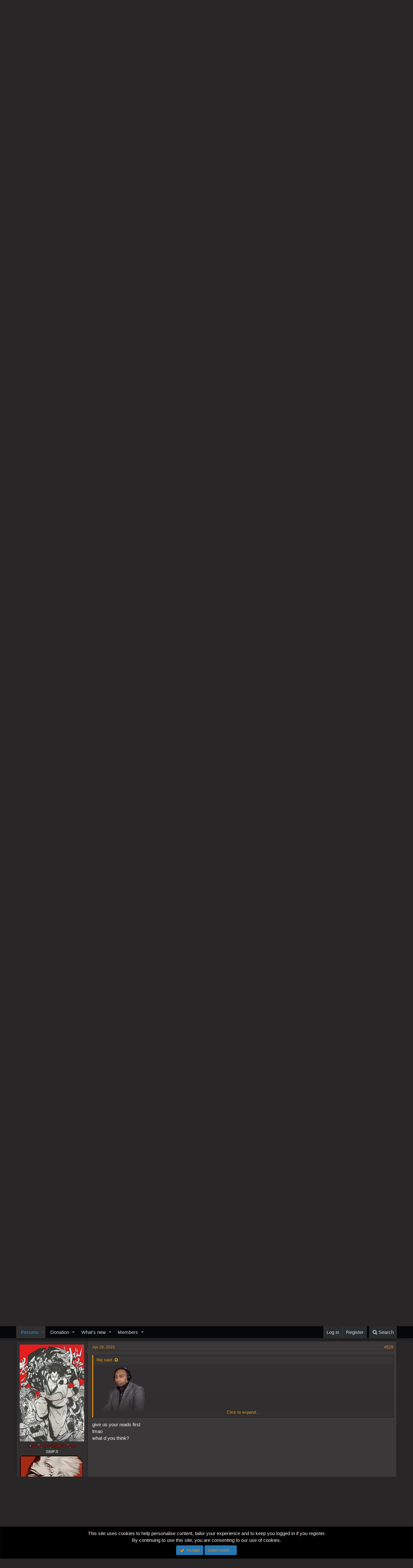

--- FILE ---
content_type: text/html; charset=utf-8
request_url: https://worstgen.alwaysdata.net/forum/threads/round-08-tokyo-ghoul.4223/page-27
body_size: 26998
content:
<!DOCTYPE html>
<html id="XF" lang="en-US" dir="LTR"
	data-app="public"
	data-template="thread_view"
	data-container-key="node-39"
	data-content-key="thread-4223"
	data-logged-in="false"
	data-cookie-prefix="xf_"
	class="has-no-js template-thread_view"
	>
<head>
	<meta charset="utf-8" />
	<meta http-equiv="X-UA-Compatible" content="IE=Edge" />
	<meta name="viewport" content="width=device-width, initial-scale=1">
	
	<style>@import url('https://fonts.googleapis.com/css2?family=UnifrakturCook:wght@700&display=swap');</style>

	
	
	

	<title>[FNZ] Role Madness - Round 08: Tokyo Ghoul | Page 27 | Worstgen</title>

	
		
		<meta name="description" content="@Celestia 

There&#039;s one big problem with your behaviour. You are enlightening how HA001 only posted fluff so far, yet why didn&#039;t you label him as anti town..." />
		<meta property="og:description" content="@Celestia 

There&#039;s one big problem with your behaviour. You are enlightening how HA001 only posted fluff so far, yet why didn&#039;t you label him as anti town from the very start if you are now asserting he fared bad since the very start of the game?

You had him Neutral not long ago, and he had..." />
		<meta property="twitter:description" content="@Celestia 

There&#039;s one big problem with your behaviour. You are enlightening how HA001 only posted fluff so far, yet why didn&#039;t you label him as anti town from the very start if you are now..." />
	
	
		<meta property="og:url" content="https://worstgen.alwaysdata.net/forum/threads/round-08-tokyo-ghoul.4223/" />
	
		<link rel="canonical" href="https://worstgen.alwaysdata.net/forum/threads/round-08-tokyo-ghoul.4223/page-27" />
	
		<link rel="prev" href="https://worstgen.alwaysdata.net/forum/threads/round-08-tokyo-ghoul.4223/page-26" />
	
		<link rel="next" href="https://worstgen.alwaysdata.net/forum/threads/round-08-tokyo-ghoul.4223/page-28" />
	

	
		
	
	
	<meta property="og:site_name" content="Worstgen" />


	
	
		
	
	
	<meta property="og:type" content="website" />


	
	
		
	
	
	
		<meta property="og:title" content="[FNZ] Role Madness - Round 08: Tokyo Ghoul" />
		<meta property="twitter:title" content="[FNZ] Role Madness - Round 08: Tokyo Ghoul" />
	


	
	
	
	

	
		<meta name="theme-color" content="#282626" />
	

	
	
	

	
		
		<link rel="preload" href="https://worstgen.alwaysdata.net/forum/styles/fonts/fa/fontawesome-webfont.woff2?v=4.7.0" as="font" type="font/woff2" crossorigin="anonymous" />
	

	<link rel="stylesheet" href="https://worstgen.alwaysdata.net/forum/css.php?css=public%3Anormalize.css%2Cpublic%3Acore.less%2Cpublic%3Aapp.less%2Cpublic%3Afont_awesome.css&amp;s=1&amp;l=1&amp;d=1769633569&amp;k=0c6f229517a58f541adbb74f508e7fa42863aa68" />

	
	<link rel="stylesheet" href="https://worstgen.alwaysdata.net/forum/css.php?css=public%3Abb_code.less%2Cpublic%3Alightbox.less%2Cpublic%3Amessage.less%2Cpublic%3Anotices.less%2Cpublic%3Ashare_controls.less%2Cpublic%3Aextra.less&amp;s=1&amp;l=1&amp;d=1769633569&amp;k=9b01b1015c409fc46a566b35dbce0b281dd58bde" />

	
		<script src="https://worstgen.alwaysdata.net/forum/js/xf/preamble-compiled.js?_v=19ed47b2"></script>
	


	
		<link rel="icon" type="image/png" href="https://worstgen.alwaysdata.net/forum/WGFavicon.png" sizes="32x32" />
	
	
	
	<script data-ad-client="ca-pub-4212870698617545" async src="https://pagead2.googlesyndication.com/pagead/js/adsbygoogle.js"></script>
</head>
<body data-template="thread_view">

<div class="p-pageWrapper" id="top">



<header class="p-header" id="header">
	<div class="p-header-inner">
		<div class="p-header-content">

			<div class="p-header-logo p-header-logo--image">
				<a href="https://worstgen.alwaysdata.net/forum/">
					<img src="https://worstgen.alwaysdata.net/forum/styles/default/xenforo/WG_news.jpg"
						alt="Worstgen"
						 />
				</a>
			</div>

			
		</div>
	</div>
</header>





	<div class="p-navSticky p-navSticky--primary" data-xf-init="sticky-header">
		
	<nav class="p-nav">
		<div class="p-nav-inner">
			<a class="p-nav-menuTrigger" data-xf-click="off-canvas" data-menu=".js-headerOffCanvasMenu" role="button" tabindex="0">
				<i aria-hidden="true"></i>
				<span class="p-nav-menuText">Menu</span>
			</a>

			<div class="p-nav-smallLogo">
				<a href="https://worstgen.alwaysdata.net/forum/">
					<img src="https://worstgen.alwaysdata.net/forum/styles/default/xenforo/WG_news.jpg"
						alt="Worstgen"
					 />
				</a>
			</div>

			<div class="p-nav-scroller hScroller" data-xf-init="h-scroller" data-auto-scroll=".p-navEl.is-selected">
				<div class="hScroller-scroll">
					<ul class="p-nav-list js-offCanvasNavSource">
					
						<li>
							
	<div class="p-navEl is-selected" data-has-children="true">
		

			
	
	<a href="https://worstgen.alwaysdata.net/forum/"
		class="p-navEl-link p-navEl-link--splitMenu "
		
		
		data-nav-id="forums">Forums</a>


			<a data-xf-key="1"
				data-xf-click="menu"
				data-menu-pos-ref="< .p-navEl"
				data-arrow-pos-ref="< .p-navEl"
				class="p-navEl-splitTrigger"
				role="button"
				tabindex="0"
				aria-label="Toggle expanded"
				aria-expanded="false"
				aria-haspopup="true"></a>

		
		
			<div class="menu menu--structural" data-menu="menu" aria-hidden="true">
				<div class="menu-content">
					<!--<h4 class="menu-header">Forums</h4>-->
					
						
	
	
	<a href="https://worstgen.alwaysdata.net/forum/whats-new/posts/"
		class="menu-linkRow u-indentDepth0 js-offCanvasCopy "
		
		
		data-nav-id="newPosts">New posts</a>

	

					
						
	
	
	<a href="https://worstgen.alwaysdata.net/forum/search/?type=post"
		class="menu-linkRow u-indentDepth0 js-offCanvasCopy "
		
		
		data-nav-id="searchForums">Search forums</a>

	

					
				</div>
			</div>
		
	</div>

						</li>
					
						<li>
							
	<div class="p-navEl " data-has-children="true">
		

			
	
	<a href="https://www.patreon.com/worstgen"
		class="p-navEl-link p-navEl-link--splitMenu "
		
		
		data-nav-id="donation">Donation</a>


			<a data-xf-key="2"
				data-xf-click="menu"
				data-menu-pos-ref="< .p-navEl"
				data-arrow-pos-ref="< .p-navEl"
				class="p-navEl-splitTrigger"
				role="button"
				tabindex="0"
				aria-label="Toggle expanded"
				aria-expanded="false"
				aria-haspopup="true"></a>

		
		
			<div class="menu menu--structural" data-menu="menu" aria-hidden="true">
				<div class="menu-content">
					<!--<h4 class="menu-header">Donation</h4>-->
					
						
	
	
	<a href="https://patreon.com/worstgen"
		class="menu-linkRow u-indentDepth0 js-offCanvasCopy "
		
		
		data-nav-id="patreon">Become a Patron</a>

	

					
						
	
	
	<a href="https://www.paypal.com/cgi-bin/webscr?cmd=_s-xclick&amp;hosted_button_id=9H3EQW4PCSZWU&amp;source=url"
		class="menu-linkRow u-indentDepth0 js-offCanvasCopy "
		
		
		data-nav-id="paypal">PayPal or Card Donation</a>

	

					
				</div>
			</div>
		
	</div>

						</li>
					
						<li>
							
	<div class="p-navEl " data-has-children="true">
		

			
	
	<a href="https://worstgen.alwaysdata.net/forum/whats-new/"
		class="p-navEl-link p-navEl-link--splitMenu "
		
		
		data-nav-id="whatsNew">What's new</a>


			<a data-xf-key="3"
				data-xf-click="menu"
				data-menu-pos-ref="< .p-navEl"
				data-arrow-pos-ref="< .p-navEl"
				class="p-navEl-splitTrigger"
				role="button"
				tabindex="0"
				aria-label="Toggle expanded"
				aria-expanded="false"
				aria-haspopup="true"></a>

		
		
			<div class="menu menu--structural" data-menu="menu" aria-hidden="true">
				<div class="menu-content">
					<!--<h4 class="menu-header">What's new</h4>-->
					
						
	
	
	<a href="https://sosickorsafe.web.app/"
		class="menu-linkRow u-indentDepth0 js-offCanvasCopy "
		
		
		data-nav-id="entertainment">Entertainment</a>

	

					
						
	
	
	<a href="https://worstgen.alwaysdata.net/forum/whats-new/posts/"
		class="menu-linkRow u-indentDepth0 js-offCanvasCopy "
		 rel="nofollow"
		
		data-nav-id="whatsNewPosts">New posts</a>

	

					
						
	
	
	<a href="https://worstgen.alwaysdata.net/forum/whats-new/profile-posts/"
		class="menu-linkRow u-indentDepth0 js-offCanvasCopy "
		 rel="nofollow"
		
		data-nav-id="whatsNewProfilePosts">New profile posts</a>

	

					
						
	
	
	<a href="https://worstgen.alwaysdata.net/forum/whats-new/threadmarks/"
		class="menu-linkRow u-indentDepth0 js-offCanvasCopy "
		 rel="nofollow"
		
		data-nav-id="whatsNewThreadmarks">New threadmarks</a>

	

					
						
	
	
	<a href="https://worstgen.alwaysdata.net/forum/whats-new/latest-activity"
		class="menu-linkRow u-indentDepth0 js-offCanvasCopy "
		 rel="nofollow"
		
		data-nav-id="latestActivity">Latest activity</a>

	

					
				</div>
			</div>
		
	</div>

						</li>
					
						<li>
							
	<div class="p-navEl " data-has-children="true">
		

			
	
	<a href="https://worstgen.alwaysdata.net/forum/members/"
		class="p-navEl-link p-navEl-link--splitMenu "
		
		
		data-nav-id="members">Members</a>


			<a data-xf-key="4"
				data-xf-click="menu"
				data-menu-pos-ref="< .p-navEl"
				data-arrow-pos-ref="< .p-navEl"
				class="p-navEl-splitTrigger"
				role="button"
				tabindex="0"
				aria-label="Toggle expanded"
				aria-expanded="false"
				aria-haspopup="true"></a>

		
		
			<div class="menu menu--structural" data-menu="menu" aria-hidden="true">
				<div class="menu-content">
					<!--<h4 class="menu-header">Members</h4>-->
					
						
	
	
	<a href="https://worstgen.alwaysdata.net/forum/online/"
		class="menu-linkRow u-indentDepth0 js-offCanvasCopy "
		
		
		data-nav-id="currentVisitors">Current visitors</a>

	

					
						
	
	
	<a href="https://worstgen.alwaysdata.net/forum/whats-new/profile-posts/"
		class="menu-linkRow u-indentDepth0 js-offCanvasCopy "
		 rel="nofollow"
		
		data-nav-id="newProfilePosts">New profile posts</a>

	

					
						
	
	
	<a href="https://worstgen.alwaysdata.net/forum/search/?type=profile_post"
		class="menu-linkRow u-indentDepth0 js-offCanvasCopy "
		
		
		data-nav-id="searchProfilePosts">Search profile posts</a>

	

					
				</div>
			</div>
		
	</div>

						</li>
					
					</ul>
				</div>
			</div>

			<div class="p-nav-opposite">
				<div class="p-navgroup p-account p-navgroup--guest">
					
						<a href="https://worstgen.alwaysdata.net/forum/login/" class="p-navgroup-link p-navgroup-link--textual p-navgroup-link--logIn"
							data-xf-click="overlay" data-follow-redirects="on">
							<span class="p-navgroup-linkText">Log in</span>
						</a>
						
							<a href="https://worstgen.alwaysdata.net/forum/register/" class="p-navgroup-link p-navgroup-link--textual p-navgroup-link--register"
								data-xf-click="overlay" data-follow-redirects="on">
								<span class="p-navgroup-linkText">Register</span>
							</a>
						
					
				</div>

				<div class="p-navgroup p-discovery">
					<a href="https://worstgen.alwaysdata.net/forum/whats-new/"
						class="p-navgroup-link p-navgroup-link--iconic p-navgroup-link--whatsnew"
						title="What&#039;s new">
						<i aria-hidden="true"></i>
						<span class="p-navgroup-linkText">What's new</span>
					</a>

					
						<a href="https://worstgen.alwaysdata.net/forum/search/"
							class="p-navgroup-link p-navgroup-link--iconic p-navgroup-link--search"
							data-xf-click="menu"
							data-xf-key="/"
							aria-label="Search"
							aria-expanded="false"
							aria-haspopup="true"
							title="Search">
							<i aria-hidden="true"></i>
							<span class="p-navgroup-linkText">Search</span>
						</a>
						<div class="menu menu--structural menu--wide" data-menu="menu" aria-hidden="true">
							<form action="https://worstgen.alwaysdata.net/forum/search/search" method="post"
								class="menu-content"
								data-xf-init="quick-search">

								<h3 class="menu-header">Search</h3>
								
								<div class="menu-row">
									
										<div class="inputGroup inputGroup--joined">
											<input type="text" class="input" name="keywords" placeholder="Search…" aria-label="Search" data-menu-autofocus="true" />
											
			<select name="constraints" class="js-quickSearch-constraint input" aria-label="Search within">
				<option value="">Everywhere</option>
<option value="{&quot;search_type&quot;:&quot;post&quot;}">Threads</option>
<option value="{&quot;search_type&quot;:&quot;post&quot;,&quot;c&quot;:{&quot;nodes&quot;:[39],&quot;child_nodes&quot;:1}}">This forum</option>
<option value="{&quot;search_type&quot;:&quot;post&quot;,&quot;c&quot;:{&quot;thread&quot;:4223}}">This thread</option>

			</select>
		
										</div>
									
								</div>

								
								<div class="menu-row">
									<label class="iconic iconic--checkbox iconic--labelled"><input type="checkbox"  name="c[title_only]" value="1" /><i aria-hidden="true"></i>Search titles only</label>

								</div>
								
								<div class="menu-row">
									<div class="inputGroup">
										<span class="inputGroup-text" id="ctrl_search_menu_by_member">By:</span>
										<input class="input" name="c[users]" data-xf-init="auto-complete" placeholder="Member" aria-labelledby="ctrl_search_menu_by_member" />
									</div>
								</div>
								<div class="menu-footer">
									<span class="menu-footer-controls">
										<button type="submit" class="button--primary button button--icon button--icon--search"><span class="button-text">Search</span></button>
										<a href="https://worstgen.alwaysdata.net/forum/search/" class="button"><span class="button-text">Advanced search…</span></a>
									</span>
								</div>

								<input type="hidden" name="_xfToken" value="1769753308,345aead245627bef5056deabfa778cc6" />
							</form>
						</div>
					
				</div>
			</div>
		</div>
	</nav>

	</div>
	
	
		<div class="p-sectionLinks">
			<div class="p-sectionLinks-inner hScroller" data-xf-init="h-scroller">
				<div class="hScroller-scroll">
					<ul class="p-sectionLinks-list">
					
						<li>
							
	<div class="p-navEl " >
		

			
	
	<a href="https://worstgen.alwaysdata.net/forum/whats-new/posts/"
		class="p-navEl-link "
		
		data-xf-key="alt+1"
		data-nav-id="newPosts">New posts</a>


			

		
		
	</div>

						</li>
					
						<li>
							
	<div class="p-navEl " >
		

			
	
	<a href="https://worstgen.alwaysdata.net/forum/search/?type=post"
		class="p-navEl-link "
		
		data-xf-key="alt+2"
		data-nav-id="searchForums">Search forums</a>


			

		
		
	</div>

						</li>
					
					</ul>
				</div>
			</div>
		</div>
	



<div class="offCanvasMenu offCanvasMenu--nav js-headerOffCanvasMenu" data-menu="menu" aria-hidden="true" data-ocm-builder="navigation">
	<div class="offCanvasMenu-backdrop" data-menu-close="true"></div>
	<div class="offCanvasMenu-content">
		<div class="offCanvasMenu-header">
			Menu
			<a class="offCanvasMenu-closer" data-menu-close="true" role="button" tabindex="0" aria-label="Close"></a>
		</div>
		
			<div class="p-offCanvasRegisterLink">
				<div class="offCanvasMenu-linkHolder">
					<a href="https://worstgen.alwaysdata.net/forum/login/" class="offCanvasMenu-link" data-xf-click="overlay" data-menu-close="true">
						Log in
					</a>
				</div>
				<hr class="offCanvasMenu-separator" />
				
					<div class="offCanvasMenu-linkHolder">
						<a href="https://worstgen.alwaysdata.net/forum/register/" class="offCanvasMenu-link" data-xf-click="overlay" data-menu-close="true">
							Register
						</a>
					</div>
					<hr class="offCanvasMenu-separator" />
				
			</div>
		
		<div class="js-offCanvasNavTarget"></div>
	</div>
</div>

<div class="p-body">
	<div class="p-body-inner">
		<!--XF:EXTRA_OUTPUT-->

		

		

		
		
	
		<ul class="p-breadcrumbs "
			itemscope itemtype="https://schema.org/BreadcrumbList">
		
			

			
			

			
				
				
	<li itemprop="itemListElement" itemscope itemtype="https://schema.org/ListItem">
		<a href="https://worstgen.alwaysdata.net/forum/" itemprop="item">
			<span itemprop="name">Forums</span>
		</a>
		<meta itemprop="position" content="1" />
	</li>

			
			
				
				
	<li itemprop="itemListElement" itemscope itemtype="https://schema.org/ListItem">
		<a href="https://worstgen.alwaysdata.net/forum/.#multiverse-section.29" itemprop="item">
			<span itemprop="name">Multiverse Section</span>
		</a>
		<meta itemprop="position" content="2" />
	</li>

			
				
				
	<li itemprop="itemListElement" itemscope itemtype="https://schema.org/ListItem">
		<a href="https://worstgen.alwaysdata.net/forum/forums/mafia.31/" itemprop="item">
			<span itemprop="name">Mafia</span>
		</a>
		<meta itemprop="position" content="3" />
	</li>

			
				
				
	<li itemprop="itemListElement" itemscope itemtype="https://schema.org/ListItem">
		<a href="https://worstgen.alwaysdata.net/forum/forums/role-madness.39/" itemprop="item">
			<span itemprop="name">Role Madness</span>
		</a>
		<meta itemprop="position" content="4" />
	</li>

			

		
		</ul>
	

		

		
	<noscript><div class="blockMessage blockMessage--important blockMessage--iconic u-noJsOnly">JavaScript is disabled. For a better experience, please enable JavaScript in your browser before proceeding.</div></noscript>

		
	<!--[if lt IE 9]><div class="blockMessage blockMessage&#45;&#45;important blockMessage&#45;&#45;iconic">You are using an out of date browser. It  may not display this or other websites correctly.<br />You should upgrade or use an <a href="https://www.google.com/chrome/browser/" target="_blank">alternative browser</a>.</div><![endif]-->


		
			<div class="p-body-header">
			
				
					<div class="p-title ">
					
						
							<h1 class="p-title-value"><span class="label label--olive" dir="auto">[FNZ] Role Madness</span><span class="label-append">&nbsp;</span>Round 08: Tokyo Ghoul</h1>
						
						
					
					</div>
				

				
					<div class="p-description">
	<ul class="listInline listInline--bullet">
		<li>
			<i class="fa fa-user" aria-hidden="true" title="Thread starter"></i>
			<span class="u-srOnly">Thread starter</span>

			<span class="username  u-concealed" dir="auto" data-user-id="0">Noctis</span>
		</li>
		<li>
			<i class="fa fa-clock-o" aria-hidden="true" title="Start date"></i>
			<span class="u-srOnly">Start date</span>

			<a href="https://worstgen.alwaysdata.net/forum/threads/round-08-tokyo-ghoul.4223/" class="u-concealed"><time  class="u-dt" dir="auto" datetime="2020-04-25T15:19:39+0100" data-time="1587824379" data-date-string="Apr 25, 2020" data-time-string="3:19 PM" title="Apr 25, 2020 at 3:19 PM">Apr 25, 2020</time></a>
		</li>
		
	</ul>
</div>
				
			
			</div>
		

		<div class="p-body-main  ">
			

			<div class="p-body-content">
				
				<div class="p-body-pageContent">



	
	
	








	
		
		
	
	



	
	
	
		
	
	
	


	
	
	
		
	
	
	


	
	
		
	
	
	


	
	









	

	
		
	







	










<div class="block block--messages" data-xf-init="" data-type="post" data-href="https://worstgen.alwaysdata.net/forum/inline-mod/">

	
	
		<div class="block-outer">
			<dl class="blockStatus">
				<dt>Status</dt>
				
					
					
						<dd class="blockStatus-message blockStatus-message--locked">
							Not open for further replies.
						</dd>
					
				
			</dl>
		</div>
	


	<div class="block-outer"><div class="block-outer-main"><nav class="pageNavWrapper pageNavWrapper--mixed ">



<div class="pageNav pageNav--skipStart pageNav--skipEnd">
	
		<a href="https://worstgen.alwaysdata.net/forum/threads/round-08-tokyo-ghoul.4223/page-26" class="pageNav-jump pageNav-jump--prev">Prev</a>
	

	<ul class="pageNav-main">
		

	
		<li class="pageNav-page "><a href="https://worstgen.alwaysdata.net/forum/threads/round-08-tokyo-ghoul.4223/">1</a></li>
	


		
			
				<li class="pageNav-page pageNav-page--skip pageNav-page--skipStart">
					<a data-xf-init="tooltip" title="Go to page"
						data-xf-click="menu"
						role="button" tabindex="0" aria-expanded="false" aria-haspopup="true">…</a>
					

	<div class="menu menu--pageJump" data-menu="menu" aria-hidden="true">
		<div class="menu-content">
			<h4 class="menu-header">Go to page</h4>
			<div class="menu-row" data-xf-init="page-jump" data-page-url="https://worstgen.alwaysdata.net/forum/threads/round-08-tokyo-ghoul.4223/page-%page%">
				<div class="inputGroup inputGroup--numbers">
					<div class="inputGroup inputGroup--numbers inputNumber" data-xf-init="number-box"><input type="number" pattern="\d*" class="input input--number js-numberBoxTextInput input input--numberNarrow js-pageJumpPage" value="24"  min="1" max="74" step="1" required="required" data-menu-autofocus="true" /></div>
					<span class="inputGroup-text"><button type="button" class="js-pageJumpGo button"><span class="button-text">Go</span></button></span>
				</div>
			</div>
		</div>
	</div>

				</li>
			
		

		
			

	
		<li class="pageNav-page pageNav-page--earlier"><a href="https://worstgen.alwaysdata.net/forum/threads/round-08-tokyo-ghoul.4223/page-25">25</a></li>
	

		
			

	
		<li class="pageNav-page pageNav-page--earlier"><a href="https://worstgen.alwaysdata.net/forum/threads/round-08-tokyo-ghoul.4223/page-26">26</a></li>
	

		
			

	
		<li class="pageNav-page pageNav-page--current "><a href="https://worstgen.alwaysdata.net/forum/threads/round-08-tokyo-ghoul.4223/page-27">27</a></li>
	

		
			

	
		<li class="pageNav-page pageNav-page--later"><a href="https://worstgen.alwaysdata.net/forum/threads/round-08-tokyo-ghoul.4223/page-28">28</a></li>
	

		
			

	
		<li class="pageNav-page pageNav-page--later"><a href="https://worstgen.alwaysdata.net/forum/threads/round-08-tokyo-ghoul.4223/page-29">29</a></li>
	

		

		
			
				<li class="pageNav-page pageNav-page--skip pageNav-page--skipEnd">
					<a data-xf-init="tooltip" title="Go to page"
						data-xf-click="menu"
						role="button" tabindex="0" aria-expanded="false" aria-haspopup="true">…</a>
					

	<div class="menu menu--pageJump" data-menu="menu" aria-hidden="true">
		<div class="menu-content">
			<h4 class="menu-header">Go to page</h4>
			<div class="menu-row" data-xf-init="page-jump" data-page-url="https://worstgen.alwaysdata.net/forum/threads/round-08-tokyo-ghoul.4223/page-%page%">
				<div class="inputGroup inputGroup--numbers">
					<div class="inputGroup inputGroup--numbers inputNumber" data-xf-init="number-box"><input type="number" pattern="\d*" class="input input--number js-numberBoxTextInput input input--numberNarrow js-pageJumpPage" value="30"  min="1" max="74" step="1" required="required" data-menu-autofocus="true" /></div>
					<span class="inputGroup-text"><button type="button" class="js-pageJumpGo button"><span class="button-text">Go</span></button></span>
				</div>
			</div>
		</div>
	</div>

				</li>
			
		

		

	
		<li class="pageNav-page "><a href="https://worstgen.alwaysdata.net/forum/threads/round-08-tokyo-ghoul.4223/page-74">74</a></li>
	

	</ul>

	
		<a href="https://worstgen.alwaysdata.net/forum/threads/round-08-tokyo-ghoul.4223/page-28" class="pageNav-jump pageNav-jump--next">Next</a>
	
</div>

<div class="pageNavSimple">
	
		<a href="https://worstgen.alwaysdata.net/forum/threads/round-08-tokyo-ghoul.4223/"
			class="pageNavSimple-el pageNavSimple-el--first"
			data-xf-init="tooltip" title="First">
			<i aria-hidden="true"></i> <span class="u-srOnly">First</span>
		</a>
		<a href="https://worstgen.alwaysdata.net/forum/threads/round-08-tokyo-ghoul.4223/page-26" class="pageNavSimple-el pageNavSimple-el--prev">
			<i aria-hidden="true"></i> Prev
		</a>
	

	<a class="pageNavSimple-el pageNavSimple-el--current"
		data-xf-init="tooltip" title="Go to page"
		data-xf-click="menu" role="button" tabindex="0" aria-expanded="false" aria-haspopup="true">
		27 of 74
	</a>
	

	<div class="menu menu--pageJump" data-menu="menu" aria-hidden="true">
		<div class="menu-content">
			<h4 class="menu-header">Go to page</h4>
			<div class="menu-row" data-xf-init="page-jump" data-page-url="https://worstgen.alwaysdata.net/forum/threads/round-08-tokyo-ghoul.4223/page-%page%">
				<div class="inputGroup inputGroup--numbers">
					<div class="inputGroup inputGroup--numbers inputNumber" data-xf-init="number-box"><input type="number" pattern="\d*" class="input input--number js-numberBoxTextInput input input--numberNarrow js-pageJumpPage" value="27"  min="1" max="74" step="1" required="required" data-menu-autofocus="true" /></div>
					<span class="inputGroup-text"><button type="button" class="js-pageJumpGo button"><span class="button-text">Go</span></button></span>
				</div>
			</div>
		</div>
	</div>


	
		<a href="https://worstgen.alwaysdata.net/forum/threads/round-08-tokyo-ghoul.4223/page-28" class="pageNavSimple-el pageNavSimple-el--next">
			Next <i aria-hidden="true"></i>
		</a>
		<a href="https://worstgen.alwaysdata.net/forum/threads/round-08-tokyo-ghoul.4223/page-74"
			class="pageNavSimple-el pageNavSimple-el--last"
			data-xf-init="tooltip" title="Last">
			<i aria-hidden="true"></i> <span class="u-srOnly">Last</span>
		</a>
	
</div>

</nav>



</div>
		
			<div class="block-outer-opposite">
				<div class="buttonGroup">
				
					
					
					
					
					

					
						<div class="buttonGroup-buttonWrapper">
							<button type="button" class="button--link menuTrigger button" data-xf-click="menu" aria-expanded="false" aria-haspopup="true" title="More options"><span class="button-text">&#8226;&#8226;&#8226;</span></button>
							<div class="menu" data-menu="menu" aria-hidden="true">
								<div class="menu-content">
									<h4 class="menu-header">More options</h4>
									
										
										
										

	





										
										
										
										
										
										
										
	<a href="https://worstgen.alwaysdata.net/forum/threads/round-08-tokyo-ghoul.4223/who-replied" data-xf-click="overlay" class="menu-linkRow">Who Replied?</a>



										
										
									
								</div>
							</div>
						</div>
					
				
				</div>
			</div></div>

	<div class="block-outer js-threadStatusField"></div>

	<div class="block-container lbContainer"
		data-xf-init="lightbox select-to-quote"
		data-message-selector=".js-post"
		data-lb-id="thread-4223"
		data-lb-universal="0">

		<div class="block-body js-replyNewMessageContainer">
			
				
					
	
	
	<article class="message message--post js-post js-inlineModContainer   "
		data-author="Finalbeta"
		data-content="post-368748"
		id="js-post-368748">

		
	
	
		<span class="u-anchorTarget" id="post-368748"></span>
	

	
	
	


		<div class="message-inner">
			<div class="message-cell message-cell--user">
				
				
				

	<section itemscope itemtype="https://schema.org/Person" class="message-user">
		<div class="message-avatar ">
			<div class="message-avatar-wrapper">
				<a href="https://worstgen.alwaysdata.net/forum/members/finalbeta.50/" class="avatar avatar--o" data-user-id="50" data-xf-init="member-tooltip">
			<img src="https://worstgen.alwaysdata.net/forum/data/avatars/o/0/50.jpg?1755112425"  alt="Finalbeta" class="avatar-u50-o" itemprop="image" /> 
		</a>
				
			</div>
		</div>
		<div class="message-userDetails">
			<h4 class="message-name"><a href="https://worstgen.alwaysdata.net/forum/members/finalbeta.50/" class="username " dir="auto" data-user-id="50" data-xf-init="member-tooltip" itemprop="name"><span class="username--style77">Finalbeta</span></a></h4>
			<h5 class="userTitle message-userTitle" dir="auto" itemprop="jobTitle">Hero of Albion</h5>
			<div class="userBanner userBanner vipfinalbeta message-userBanner" itemprop="jobTitle"><span class="userBanner-before"></span><strong>‎</strong><span class="userBanner-after"></span></div>
			<div class="message-date"><a href="https://worstgen.alwaysdata.net/forum/threads/round-08-tokyo-ghoul.4223/post-368748" class="u-concealed" rel="nofollow"><time  class="u-dt" dir="auto" datetime="2020-04-26T21:15:19+0100" data-time="1587932119" data-date-string="Apr 26, 2020" data-time-string="9:15 PM" title="Apr 26, 2020 at 9:15 PM">Apr 26, 2020</time></a></div>
		</div>
		<div class="message-permalink"><a href="https://worstgen.alwaysdata.net/forum/threads/round-08-tokyo-ghoul.4223/post-368748" class="u-concealed" rel="nofollow">#521</a></div>
		
			
			
		
		<span class="message-userArrow"></span>
	</section>

			</div>
			<div class="message-cell message-cell--main">
				<div class="message-main js-quickEditTarget">

					<header class="message-attribution">
						<a href="https://worstgen.alwaysdata.net/forum/threads/round-08-tokyo-ghoul.4223/post-368748" class="message-attribution-main u-concealed" rel="nofollow"><time  class="u-dt" dir="auto" datetime="2020-04-26T21:15:19+0100" data-time="1587932119" data-date-string="Apr 26, 2020" data-time-string="9:15 PM" title="Apr 26, 2020 at 9:15 PM">Apr 26, 2020</time></a>
						<div class="message-attribution-opposite">
							
							<a href="https://worstgen.alwaysdata.net/forum/threads/round-08-tokyo-ghoul.4223/post-368748" class="u-concealed" rel="nofollow">#521</a>
						</div>
					</header>

					<div class="message-content js-messageContent">

						
						
						

						<div class="message-userContent lbContainer js-lbContainer  "
							data-lb-id="post-368748"
							data-lb-caption-desc="Finalbeta &middot; Apr 26, 2020 at 9:15 PM">

							

							<article class="message-body js-selectToQuote">
								
								<div class="bbWrapper"><a href="https://worstgen.alwaysdata.net/forum/members/106/" class="username" data-xf-init="member-tooltip" data-user-id="106" data-username="@Celestia">@Celestia</a> <br />
<br />
There's one big problem with your behaviour. You are enlightening how HA001 only posted fluff so far, yet why didn't you label him as anti town from the very start if you are now asserting he fared bad since the very start of the game?<br />
<br />
You had him Neutral not long ago, and he had already behaved the way you are picturing him.</div>
								<div class="js-selectToQuoteEnd">&nbsp;</div>
								
							</article>

							

							
						</div>

						

						
	

					</div>

					<footer class="message-footer">
						

						<div class="likesBar js-likeList is-active">
							<i class="likeIcon" title="Likes" aria-hidden="true"></i>
<span class="u-srOnly">Likes:</span>
<a href="https://worstgen.alwaysdata.net/forum/posts/368748/likes" data-xf-click="overlay"><bdi>Yo Tan Wa</bdi>, <bdi>Ena</bdi>, <bdi>Cinera</bdi> and 3 others</a>
						</div>

						<div class="js-historyTarget message-historyTarget toggleTarget" data-href="trigger-href"></div>
					</footer>
				</div>
			</div>
		</div>
	
	
	

	
	
	

</article>

	

				
			
				
					
	
	
	<article class="message message--post js-post js-inlineModContainer   "
		data-author="Celestia"
		data-content="post-368751"
		id="js-post-368751">

		
	
	
		<span class="u-anchorTarget" id="post-368751"></span>
	

	
	
	


		<div class="message-inner">
			<div class="message-cell message-cell--user">
				
				
				

	<section itemscope itemtype="https://schema.org/Person" class="message-user">
		<div class="message-avatar ">
			<div class="message-avatar-wrapper">
				<span class="avatar avatar--o avatar--default avatar--default--dynamic" data-user-id="0" style="background-color: #ccadeb; color: #732eb8">
			<span class="avatar-u0-o">C</span> 
		</span>
				
			</div>
		</div>
		<div class="message-userDetails">
			<h4 class="message-name"><span class="username " dir="auto" data-user-id="0" itemprop="name">Celestia</span></h4>
			
			
			<div class="message-date"><a href="https://worstgen.alwaysdata.net/forum/threads/round-08-tokyo-ghoul.4223/post-368751" class="u-concealed" rel="nofollow"><time  class="u-dt" dir="auto" datetime="2020-04-26T21:18:07+0100" data-time="1587932287" data-date-string="Apr 26, 2020" data-time-string="9:18 PM" title="Apr 26, 2020 at 9:18 PM">Apr 26, 2020</time></a></div>
		</div>
		<div class="message-permalink"><a href="https://worstgen.alwaysdata.net/forum/threads/round-08-tokyo-ghoul.4223/post-368751" class="u-concealed" rel="nofollow">#522</a></div>
		
		<span class="message-userArrow"></span>
	</section>

			</div>
			<div class="message-cell message-cell--main">
				<div class="message-main js-quickEditTarget">

					<header class="message-attribution">
						<a href="https://worstgen.alwaysdata.net/forum/threads/round-08-tokyo-ghoul.4223/post-368751" class="message-attribution-main u-concealed" rel="nofollow"><time  class="u-dt" dir="auto" datetime="2020-04-26T21:18:07+0100" data-time="1587932287" data-date-string="Apr 26, 2020" data-time-string="9:18 PM" title="Apr 26, 2020 at 9:18 PM">Apr 26, 2020</time></a>
						<div class="message-attribution-opposite">
							
							<a href="https://worstgen.alwaysdata.net/forum/threads/round-08-tokyo-ghoul.4223/post-368751" class="u-concealed" rel="nofollow">#522</a>
						</div>
					</header>

					<div class="message-content js-messageContent">

						
						
						

						<div class="message-userContent lbContainer js-lbContainer  "
							data-lb-id="post-368751"
							data-lb-caption-desc="Celestia &middot; Apr 26, 2020 at 9:18 PM">

							

							<article class="message-body js-selectToQuote">
								
								<div class="bbWrapper"><div class="bbCodeBlock bbCodeBlock--expandable bbCodeBlock--quote">
	
		<div class="bbCodeBlock-title">
			
				<a href="https://worstgen.alwaysdata.net/forum/goto/post?id=368748"
					class="bbCodeBlock-sourceJump"
					data-xf-click="attribution"
					data-content-selector="#post-368748">Finalbeta said:</a>
			
		</div>
	
	<div class="bbCodeBlock-content">
		<div class="bbCodeBlock-expandContent">
			<a href="https://worstgen.alwaysdata.net/forum/members/106/" class="username" data-xf-init="member-tooltip" data-user-id="106" data-username="@Celestia">@Celestia</a><br />
<br />
There's one big problem with your behaviour. You are enlightening how HA001 only posted fluff so far, yet why didn't you label him as anti town from the very start if you are now asserting he fared bad since the very start of the game?<br />
<br />
You had him Neutral not long ago, and he had already behaved the way you are picturing him.
		</div>
		<div class="bbCodeBlock-expandLink"><a>Click to expand...</a></div>
	</div>
</div>Neutral doesn't mean he is neutral it mean I am not sure where to put him <br />
After that his playing didn't get any better too<br />
<br />
Again I didn't put him as the towniest townie and lynch him so i don't get this nitpicking</div>
								<div class="js-selectToQuoteEnd">&nbsp;</div>
								
							</article>

							

							
						</div>

						

						
	

					</div>

					<footer class="message-footer">
						

						<div class="likesBar js-likeList is-active">
							<i class="likeIcon" title="Likes" aria-hidden="true"></i>
<span class="u-srOnly">Likes:</span>
<a href="https://worstgen.alwaysdata.net/forum/posts/368751/likes" data-xf-click="overlay"><bdi>Yo Tan Wa</bdi>, <bdi>Cinera</bdi> and <bdi>Noctis</bdi></a>
						</div>

						<div class="js-historyTarget message-historyTarget toggleTarget" data-href="trigger-href"></div>
					</footer>
				</div>
			</div>
		</div>
	
	
	

	
	
	

</article>

	

				
			
				
					
	
	
	<article class="message message--post js-post js-inlineModContainer   "
		data-author="HA001"
		data-content="post-368776"
		id="js-post-368776">

		
	
	
		<span class="u-anchorTarget" id="post-368776"></span>
	

	
	
	


		<div class="message-inner">
			<div class="message-cell message-cell--user">
				
				
				

	<section itemscope itemtype="https://schema.org/Person" class="message-user">
		<div class="message-avatar ">
			<div class="message-avatar-wrapper">
				<a href="https://worstgen.alwaysdata.net/forum/members/ha001.35/" class="avatar avatar--o" data-user-id="35" data-xf-init="member-tooltip">
			<img src="https://worstgen.alwaysdata.net/forum/data/avatars/o/0/35.jpg?1743351596"  alt="HA001" class="avatar-u35-o" itemprop="image" /> 
		</a>
				
			</div>
		</div>
		<div class="message-userDetails">
			<h4 class="message-name"><a href="https://worstgen.alwaysdata.net/forum/members/ha001.35/" class="username " dir="auto" data-user-id="35" data-xf-init="member-tooltip" itemprop="name">HA001</a></h4>
			<h5 class="userTitle message-userTitle" dir="auto" itemprop="jobTitle">World's Strongest Swordsman</h5>
			<div class="userBanner userBanner transcendent message-userBanner" itemprop="jobTitle"><span class="userBanner-before"></span><strong>‎</strong><span class="userBanner-after"></span></div>
			<div class="message-date"><a href="https://worstgen.alwaysdata.net/forum/threads/round-08-tokyo-ghoul.4223/post-368776" class="u-concealed" rel="nofollow"><time  class="u-dt" dir="auto" datetime="2020-04-26T21:39:04+0100" data-time="1587933544" data-date-string="Apr 26, 2020" data-time-string="9:39 PM" title="Apr 26, 2020 at 9:39 PM">Apr 26, 2020</time></a></div>
		</div>
		<div class="message-permalink"><a href="https://worstgen.alwaysdata.net/forum/threads/round-08-tokyo-ghoul.4223/post-368776" class="u-concealed" rel="nofollow">#523</a></div>
		
			
			
		
		<span class="message-userArrow"></span>
	</section>

			</div>
			<div class="message-cell message-cell--main">
				<div class="message-main js-quickEditTarget">

					<header class="message-attribution">
						<a href="https://worstgen.alwaysdata.net/forum/threads/round-08-tokyo-ghoul.4223/post-368776" class="message-attribution-main u-concealed" rel="nofollow"><time  class="u-dt" dir="auto" datetime="2020-04-26T21:39:04+0100" data-time="1587933544" data-date-string="Apr 26, 2020" data-time-string="9:39 PM" title="Apr 26, 2020 at 9:39 PM">Apr 26, 2020</time></a>
						<div class="message-attribution-opposite">
							
							<a href="https://worstgen.alwaysdata.net/forum/threads/round-08-tokyo-ghoul.4223/post-368776" class="u-concealed" rel="nofollow">#523</a>
						</div>
					</header>

					<div class="message-content js-messageContent">

						
						
						

						<div class="message-userContent lbContainer js-lbContainer  "
							data-lb-id="post-368776"
							data-lb-caption-desc="HA001 &middot; Apr 26, 2020 at 9:39 PM">

							

							<article class="message-body js-selectToQuote">
								
								<div class="bbWrapper"><div class="bbCodeBlock bbCodeBlock--expandable bbCodeBlock--quote">
	
		<div class="bbCodeBlock-title">
			
				<a href="https://worstgen.alwaysdata.net/forum/goto/post?id=368751"
					class="bbCodeBlock-sourceJump"
					data-xf-click="attribution"
					data-content-selector="#post-368751">Celestia said:</a>
			
		</div>
	
	<div class="bbCodeBlock-content">
		<div class="bbCodeBlock-expandContent">
			Neutral doesn't mean he is neutral it mean I am not sure where to put him<br />
After that his playing didn't get any better too<br />
<br />
Again I didn't put him as the towniest townie and lynch him so i don't get this nitpicking
		</div>
		<div class="bbCodeBlock-expandLink"><a>Click to expand...</a></div>
	</div>
</div>What do you mean my playing didnt get better.<br />
Why is your playing style better than mine ? As far as im concerned being a townie and you pushing this so much says to me you dont have a clue what youre doing and vastly overrate how good you read this game.</div>
								<div class="js-selectToQuoteEnd">&nbsp;</div>
								
							</article>

							

							
						</div>

						

						
	

					</div>

					<footer class="message-footer">
						

						<div class="likesBar js-likeList is-active">
							<i class="likeIcon" title="Likes" aria-hidden="true"></i>
<span class="u-srOnly">Likes:</span>
<a href="https://worstgen.alwaysdata.net/forum/posts/368776/likes" data-xf-click="overlay"><bdi>Yo Tan Wa</bdi>, <bdi>Noctis</bdi> and <bdi>Cinera</bdi></a>
						</div>

						<div class="js-historyTarget message-historyTarget toggleTarget" data-href="trigger-href"></div>
					</footer>
				</div>
			</div>
		</div>
	
	
	

	
	
	

</article>

	

				
			
				
					
	
	
	<article class="message message--post js-post js-inlineModContainer   "
		data-author="NeutralWatcher"
		data-content="post-368815"
		id="js-post-368815">

		
	
	
		<span class="u-anchorTarget" id="post-368815"></span>
	

	
	
	


		<div class="message-inner">
			<div class="message-cell message-cell--user">
				
				
				

	<section itemscope itemtype="https://schema.org/Person" class="message-user">
		<div class="message-avatar ">
			<div class="message-avatar-wrapper">
				<span class="avatar avatar--o avatar--default avatar--default--dynamic" data-user-id="0" style="background-color: #7a1f3d; color: #db7094">
			<span class="avatar-u0-o">N</span> 
		</span>
				
			</div>
		</div>
		<div class="message-userDetails">
			<h4 class="message-name"><span class="username " dir="auto" data-user-id="0" itemprop="name">NeutralWatcher</span></h4>
			
			
			<div class="message-date"><a href="https://worstgen.alwaysdata.net/forum/threads/round-08-tokyo-ghoul.4223/post-368815" class="u-concealed" rel="nofollow"><time  class="u-dt" dir="auto" datetime="2020-04-26T21:59:41+0100" data-time="1587934781" data-date-string="Apr 26, 2020" data-time-string="9:59 PM" title="Apr 26, 2020 at 9:59 PM">Apr 26, 2020</time></a></div>
		</div>
		<div class="message-permalink"><a href="https://worstgen.alwaysdata.net/forum/threads/round-08-tokyo-ghoul.4223/post-368815" class="u-concealed" rel="nofollow">#524</a></div>
		
		<span class="message-userArrow"></span>
	</section>

			</div>
			<div class="message-cell message-cell--main">
				<div class="message-main js-quickEditTarget">

					<header class="message-attribution">
						<a href="https://worstgen.alwaysdata.net/forum/threads/round-08-tokyo-ghoul.4223/post-368815" class="message-attribution-main u-concealed" rel="nofollow"><time  class="u-dt" dir="auto" datetime="2020-04-26T21:59:41+0100" data-time="1587934781" data-date-string="Apr 26, 2020" data-time-string="9:59 PM" title="Apr 26, 2020 at 9:59 PM">Apr 26, 2020</time></a>
						<div class="message-attribution-opposite">
							
							<a href="https://worstgen.alwaysdata.net/forum/threads/round-08-tokyo-ghoul.4223/post-368815" class="u-concealed" rel="nofollow">#524</a>
						</div>
					</header>

					<div class="message-content js-messageContent">

						
						
						

						<div class="message-userContent lbContainer js-lbContainer  "
							data-lb-id="post-368815"
							data-lb-caption-desc="NeutralWatcher &middot; Apr 26, 2020 at 9:59 PM">

							

							<article class="message-body js-selectToQuote">
								
								<div class="bbWrapper"><a href="https://worstgen.alwaysdata.net/forum/members/106/" class="username" data-xf-init="member-tooltip" data-user-id="106" data-username="@Celestia">@Celestia</a> <br />
<br />
I want to ask a question. While Reborn, Jew and Lanji found me vs Seraphoenix leaned Seraphoenix as more sus, why were you the only one that found me as bad and even said Seraphoenix as good?<br />
<br />
What's the basis of that argument?</div>
								<div class="js-selectToQuoteEnd">&nbsp;</div>
								
							</article>

							

							
						</div>

						

						
	

					</div>

					<footer class="message-footer">
						

						<div class="likesBar js-likeList is-active">
							<i class="likeIcon" title="Likes" aria-hidden="true"></i>
<span class="u-srOnly">Likes:</span>
<a href="https://worstgen.alwaysdata.net/forum/posts/368815/likes" data-xf-click="overlay"><bdi>Yo Tan Wa</bdi>, <bdi>Cinera</bdi> and <bdi>Noctis</bdi></a>
						</div>

						<div class="js-historyTarget message-historyTarget toggleTarget" data-href="trigger-href"></div>
					</footer>
				</div>
			</div>
		</div>
	
	
	

	
	
	

</article>

	

				
			
				
					
	
	
	<article class="message message--post js-post js-inlineModContainer   "
		data-author="Kiwipom"
		data-content="post-368837"
		id="js-post-368837">

		
	
	
		<span class="u-anchorTarget" id="post-368837"></span>
	

	
	
	


		<div class="message-inner">
			<div class="message-cell message-cell--user">
				
				
				

	<section itemscope itemtype="https://schema.org/Person" class="message-user">
		<div class="message-avatar ">
			<div class="message-avatar-wrapper">
				<a href="https://worstgen.alwaysdata.net/forum/members/kiwipom.47/" class="avatar avatar--o avatar--default avatar--default--dynamic" data-user-id="47" data-xf-init="member-tooltip" style="background-color: #3d3d0f; color: #cccc33">
			<span class="avatar-u47-o">K</span> 
		</a>
				
			</div>
		</div>
		<div class="message-userDetails">
			<h4 class="message-name"><a href="https://worstgen.alwaysdata.net/forum/members/kiwipom.47/" class="username " dir="auto" data-user-id="47" data-xf-init="member-tooltip" itemprop="name"><span class="username--style217">Kiwipom</span></a></h4>
			<h5 class="userTitle message-userTitle" dir="auto" itemprop="jobTitle">Ghost Princess</h5>
			<div class="userBanner userBanner modbonney message-userBanner" itemprop="jobTitle"><span class="userBanner-before"></span><strong>‎</strong><span class="userBanner-after"></span></div>
			<div class="message-date"><a href="https://worstgen.alwaysdata.net/forum/threads/round-08-tokyo-ghoul.4223/post-368837" class="u-concealed" rel="nofollow"><time  class="u-dt" dir="auto" datetime="2020-04-26T22:17:44+0100" data-time="1587935864" data-date-string="Apr 26, 2020" data-time-string="10:17 PM" title="Apr 26, 2020 at 10:17 PM">Apr 26, 2020</time></a></div>
		</div>
		<div class="message-permalink"><a href="https://worstgen.alwaysdata.net/forum/threads/round-08-tokyo-ghoul.4223/post-368837" class="u-concealed" rel="nofollow">#525</a></div>
		
			
			
		
		<span class="message-userArrow"></span>
	</section>

			</div>
			<div class="message-cell message-cell--main">
				<div class="message-main js-quickEditTarget">

					<header class="message-attribution">
						<a href="https://worstgen.alwaysdata.net/forum/threads/round-08-tokyo-ghoul.4223/post-368837" class="message-attribution-main u-concealed" rel="nofollow"><time  class="u-dt" dir="auto" datetime="2020-04-26T22:17:44+0100" data-time="1587935864" data-date-string="Apr 26, 2020" data-time-string="10:17 PM" title="Apr 26, 2020 at 10:17 PM">Apr 26, 2020</time></a>
						<div class="message-attribution-opposite">
							
							<a href="https://worstgen.alwaysdata.net/forum/threads/round-08-tokyo-ghoul.4223/post-368837" class="u-concealed" rel="nofollow">#525</a>
						</div>
					</header>

					<div class="message-content js-messageContent">

						
						
						

						<div class="message-userContent lbContainer js-lbContainer  "
							data-lb-id="post-368837"
							data-lb-caption-desc="Kiwipom &middot; Apr 26, 2020 at 10:17 PM">

							

							<article class="message-body js-selectToQuote">
								
								<div class="bbWrapper">Celestia have you considered that HA001 only posts “fluff” because he is a newbie? Your argument for lynching him isn’t completely unreasonable but I think you should re-evaluate a bit. 

<div class="bbCodeBlock bbCodeBlock--expandable bbCodeBlock--quote">
	
		<div class="bbCodeBlock-title">
			
				<a href="https://worstgen.alwaysdata.net/forum/goto/post?id=368699"
					class="bbCodeBlock-sourceJump"
					data-xf-click="attribution"
					data-content-selector="#post-368699">Celestia said:</a>
			
		</div>
	
	<div class="bbCodeBlock-content">
		<div class="bbCodeBlock-expandContent">
			This is all your posts in the game<br />
<br />
You start as random posting nothing much to note<br />
<br />
<br />
<br />
<br />
<br />
Then with TAC vs Bogard you started to throw comments but you didn't really involve yourself in the discussion<br />
Some of those comments were just trolling<br />
<br />
<br />
<br />
<br />
<br />
<br />
<br />
<br />
Only post that isn't that bad<br />
<br />
<br />
<br />
When someone said I sused you that how you reply, again trolling<br />
you say here u sus bogard but u are so quick to jump on a lynch for lynch vote on me<br />
<br />
<br />
After I said you aren't contributing to the game u start deflecting the thing on me<br />
<br />
Trying to throw shades with dum posts like these and it wasn't that long time that I went offline<br />
<br />
<br />
<br />
Again deflecting this on me instead of trying like an actual player if you were town you would have at least made some efforts but instead you go omgus<br />
<br />
and how I am panicking? <br />
Your reasons to why you voted me are laughable
		</div>
		<div class="bbCodeBlock-expandLink"><a>Click to expand...</a></div>
	</div>
</div>But <a href="https://worstgen.alwaysdata.net/forum/members/106/" class="username" data-xf-init="member-tooltip" data-user-id="106" data-username="@Celestia">@Celestia</a> I suggest you take a look at HA001’s posts last game. I don’t think he is acting outside his meta. Of course, it’s only one game so it’s not indicative nor does it town clear him. But I don’t think these posts warrant enough to pin him as a scum. A newbie most likely won’t be leading town with scum hunting early on but at least he is answering questions when asked and questioning actions when he sees it as fishy.<br />


<div class="bbCodeBlock bbCodeBlock--expandable bbCodeBlock--quote">
	
		<div class="bbCodeBlock-title">
			
				<a href="https://worstgen.alwaysdata.net/forum/goto/post?id=368215"
					class="bbCodeBlock-sourceJump"
					data-xf-click="attribution"
					data-content-selector="#post-368215">HA001 said:</a>
			
		</div>
	
	<div class="bbCodeBlock-content">
		<div class="bbCodeBlock-expandContent">
			And whose your biggest sus
		</div>
		<div class="bbCodeBlock-expandLink"><a>Click to expand...</a></div>
	</div>
</div>

<div class="bbCodeBlock bbCodeBlock--expandable bbCodeBlock--quote">
	
		<div class="bbCodeBlock-title">
			
				<a href="https://worstgen.alwaysdata.net/forum/goto/post?id=367373"
					class="bbCodeBlock-sourceJump"
					data-xf-click="attribution"
					data-content-selector="#post-367373">HA001 said:</a>
			
		</div>
	
	<div class="bbCodeBlock-content">
		<div class="bbCodeBlock-expandContent">
			<a href="https://worstgen.alwaysdata.net/forum/members/1360/" class="username" data-xf-init="member-tooltip" data-user-id="1360" data-username="@Dragomir">@Dragomir</a> bogard could be right or he could be doing this on purpose to get rid of tac. But i get aggressive play to an extent (like reborn did) but even then he backed down at the end but bogard aint. And whats not sitting is on day 1 when tac hasnt really done anything how can he be so sure
		</div>
		<div class="bbCodeBlock-expandLink"><a>Click to expand...</a></div>
	</div>
</div>

<div class="bbCodeBlock bbCodeBlock--expandable bbCodeBlock--quote">
	
		<div class="bbCodeBlock-title">
			
				<a href="https://worstgen.alwaysdata.net/forum/goto/post?id=368175"
					class="bbCodeBlock-sourceJump"
					data-xf-click="attribution"
					data-content-selector="#post-368175">HA001 said:</a>
			
		</div>
	
	<div class="bbCodeBlock-content">
		<div class="bbCodeBlock-expandContent">
			Id prefer a no lynch on the basis we may be wrong if someones sure then im not against it. But it can put us on the wrong foot.<br />
<br />
<br />
As for sus honestly dont have a clue but if you want a name id say bogard probably, i know you said it was just a pressure tactic but hes still kept at it and is willing to vote tac for something so innocuous. I even asked around and most agreed he had no real basis to do so. So whilst it aint much hes the most sus for me but like i said i dont have that much of an idea.
		</div>
		<div class="bbCodeBlock-expandLink"><a>Click to expand...</a></div>
	</div>
</div></div>
								<div class="js-selectToQuoteEnd">&nbsp;</div>
								
							</article>

							

							
						</div>

						

						
	

					</div>

					<footer class="message-footer">
						

						<div class="likesBar js-likeList is-active">
							<i class="likeIcon" title="Likes" aria-hidden="true"></i>
<span class="u-srOnly">Likes:</span>
<a href="https://worstgen.alwaysdata.net/forum/posts/368837/likes" data-xf-click="overlay"><bdi>Yo Tan Wa</bdi>, <bdi>Noctis</bdi>, <bdi>HA001</bdi> and 1 other person</a>
						</div>

						<div class="js-historyTarget message-historyTarget toggleTarget" data-href="trigger-href"></div>
					</footer>
				</div>
			</div>
		</div>
	
	
	

	
	
	

</article>

	

				
			
				
					
	
	
	<article class="message message--post js-post js-inlineModContainer   "
		data-author="TheAncientCenturion"
		data-content="post-368892"
		id="js-post-368892">

		
	
	
		<span class="u-anchorTarget" id="post-368892"></span>
	

	
	
	


		<div class="message-inner">
			<div class="message-cell message-cell--user">
				
				
				

	<section itemscope itemtype="https://schema.org/Person" class="message-user">
		<div class="message-avatar ">
			<div class="message-avatar-wrapper">
				<a href="https://worstgen.alwaysdata.net/forum/members/theancientcenturion.46/" class="avatar avatar--o" data-user-id="46" data-xf-init="member-tooltip">
			<img src="https://worstgen.alwaysdata.net/forum/data/avatars/o/0/46.jpg?1769532957"  alt="TheAncientCenturion" class="avatar-u46-o" itemprop="image" /> 
		</a>
				
			</div>
		</div>
		<div class="message-userDetails">
			<h4 class="message-name"><a href="https://worstgen.alwaysdata.net/forum/members/theancientcenturion.46/" class="username " dir="auto" data-user-id="46" data-xf-init="member-tooltip" itemprop="name"><span class="username--style170 username--staff username--moderator username--admin">TheAncientCenturion</span></a></h4>
			<h5 class="userTitle message-userTitle" dir="auto" itemprop="jobTitle">I will never forgive Oda</h5>
			<div class="userBanner userBanner viptac message-userBanner" itemprop="jobTitle"><span class="userBanner-before"></span><strong>‎‎‎</strong><span class="userBanner-after"></span></div>
			<div class="message-date"><a href="https://worstgen.alwaysdata.net/forum/threads/round-08-tokyo-ghoul.4223/post-368892" class="u-concealed" rel="nofollow"><time  class="u-dt" dir="auto" datetime="2020-04-26T23:05:34+0100" data-time="1587938734" data-date-string="Apr 26, 2020" data-time-string="11:05 PM" title="Apr 26, 2020 at 11:05 PM">Apr 26, 2020</time></a></div>
		</div>
		<div class="message-permalink"><a href="https://worstgen.alwaysdata.net/forum/threads/round-08-tokyo-ghoul.4223/post-368892" class="u-concealed" rel="nofollow">#526</a></div>
		
			
			
		
		<span class="message-userArrow"></span>
	</section>

			</div>
			<div class="message-cell message-cell--main">
				<div class="message-main js-quickEditTarget">

					<header class="message-attribution">
						<a href="https://worstgen.alwaysdata.net/forum/threads/round-08-tokyo-ghoul.4223/post-368892" class="message-attribution-main u-concealed" rel="nofollow"><time  class="u-dt" dir="auto" datetime="2020-04-26T23:05:34+0100" data-time="1587938734" data-date-string="Apr 26, 2020" data-time-string="11:05 PM" title="Apr 26, 2020 at 11:05 PM">Apr 26, 2020</time></a>
						<div class="message-attribution-opposite">
							
							<a href="https://worstgen.alwaysdata.net/forum/threads/round-08-tokyo-ghoul.4223/post-368892" class="u-concealed" rel="nofollow">#526</a>
						</div>
					</header>

					<div class="message-content js-messageContent">

						
						
						

						<div class="message-userContent lbContainer js-lbContainer  "
							data-lb-id="post-368892"
							data-lb-caption-desc="TheAncientCenturion &middot; Apr 26, 2020 at 11:05 PM">

							

							<article class="message-body js-selectToQuote">
								
								<div class="bbWrapper">How many hours do we have left? A little less than 24, right? Just wanna be sure, if I need to rush myself or not.</div>
								<div class="js-selectToQuoteEnd">&nbsp;</div>
								
							</article>

							

							
						</div>

						

						
	

					</div>

					<footer class="message-footer">
						

						<div class="likesBar js-likeList is-active">
							<i class="likeIcon" title="Likes" aria-hidden="true"></i>
<span class="u-srOnly">Likes:</span>
<a href="https://worstgen.alwaysdata.net/forum/posts/368892/likes" data-xf-click="overlay"><bdi>Noctis</bdi> and <bdi>Cinera</bdi></a>
						</div>

						<div class="js-historyTarget message-historyTarget toggleTarget" data-href="trigger-href"></div>
					</footer>
				</div>
			</div>
		</div>
	
	
	

	
	
	

</article>

	

				
			
				
					
	
	
	<article class="message message--post js-post js-inlineModContainer   "
		data-author="NeutralWatcher"
		data-content="post-368899"
		id="js-post-368899">

		
	
	
		<span class="u-anchorTarget" id="post-368899"></span>
	

	
	
	


		<div class="message-inner">
			<div class="message-cell message-cell--user">
				
				
				

	<section itemscope itemtype="https://schema.org/Person" class="message-user">
		<div class="message-avatar ">
			<div class="message-avatar-wrapper">
				<span class="avatar avatar--o avatar--default avatar--default--dynamic" data-user-id="0" style="background-color: #7a1f3d; color: #db7094">
			<span class="avatar-u0-o">N</span> 
		</span>
				
			</div>
		</div>
		<div class="message-userDetails">
			<h4 class="message-name"><span class="username " dir="auto" data-user-id="0" itemprop="name">NeutralWatcher</span></h4>
			
			
			<div class="message-date"><a href="https://worstgen.alwaysdata.net/forum/threads/round-08-tokyo-ghoul.4223/post-368899" class="u-concealed" rel="nofollow"><time  class="u-dt" dir="auto" datetime="2020-04-26T23:11:12+0100" data-time="1587939072" data-date-string="Apr 26, 2020" data-time-string="11:11 PM" title="Apr 26, 2020 at 11:11 PM">Apr 26, 2020</time></a></div>
		</div>
		<div class="message-permalink"><a href="https://worstgen.alwaysdata.net/forum/threads/round-08-tokyo-ghoul.4223/post-368899" class="u-concealed" rel="nofollow">#527</a></div>
		
		<span class="message-userArrow"></span>
	</section>

			</div>
			<div class="message-cell message-cell--main">
				<div class="message-main js-quickEditTarget">

					<header class="message-attribution">
						<a href="https://worstgen.alwaysdata.net/forum/threads/round-08-tokyo-ghoul.4223/post-368899" class="message-attribution-main u-concealed" rel="nofollow"><time  class="u-dt" dir="auto" datetime="2020-04-26T23:11:12+0100" data-time="1587939072" data-date-string="Apr 26, 2020" data-time-string="11:11 PM" title="Apr 26, 2020 at 11:11 PM">Apr 26, 2020</time></a>
						<div class="message-attribution-opposite">
							
							<a href="https://worstgen.alwaysdata.net/forum/threads/round-08-tokyo-ghoul.4223/post-368899" class="u-concealed" rel="nofollow">#527</a>
						</div>
					</header>

					<div class="message-content js-messageContent">

						
						
						

						<div class="message-userContent lbContainer js-lbContainer  "
							data-lb-id="post-368899"
							data-lb-caption-desc="NeutralWatcher &middot; Apr 26, 2020 at 11:11 PM">

							

							<article class="message-body js-selectToQuote">
								
								<div class="bbWrapper"><div class="bbCodeBlock bbCodeBlock--expandable bbCodeBlock--quote">
	
		<div class="bbCodeBlock-title">
			
				<a href="https://worstgen.alwaysdata.net/forum/goto/post?id=368892"
					class="bbCodeBlock-sourceJump"
					data-xf-click="attribution"
					data-content-selector="#post-368892">TheAncientCenturion said:</a>
			
		</div>
	
	<div class="bbCodeBlock-content">
		<div class="bbCodeBlock-expandContent">
			How many hours do we have left? A little less than 24, right? Just wanna be sure, if I need to rush myself or not.
		</div>
		<div class="bbCodeBlock-expandLink"><a>Click to expand...</a></div>
	</div>
</div>

<div class="bbCodeBlock bbCodeBlock--expandable bbCodeBlock--quote">
	
		<div class="bbCodeBlock-title">
			
				<a href="https://worstgen.alwaysdata.net/forum/goto/post?id=368394"
					class="bbCodeBlock-sourceJump"
					data-xf-click="attribution"
					data-content-selector="#post-368394">Noctis said:</a>
			
		</div>
	
	<div class="bbCodeBlock-content">
		<div class="bbCodeBlock-expandContent">
			<div style="text-align: center"><b><span style="font-size: 22px">24 Hours left before the Day Phase ends.</span></b>&#8203;</div>

<div class="bbCodeSpoiler">
	<button type="button" class="bbCodeSpoiler-button button" data-xf-click="toggle" data-xf-init="tooltip" title="Click to reveal or hide spoiler"><span class="button-text">

		<span>Spoiler</span>
	</span></button>
	<div class="bbCodeSpoiler-content">
		<div class="bbCodeBlock bbCodeBlock--spoiler">
			<div class="bbCodeBlock-content">1. <a href="https://worstgen.alwaysdata.net/forum/members/1661/" class="username" data-xf-init="member-tooltip" data-user-id="1661" data-username="@Don DaSlayer">@Don DaSlayer</a><br />
2. <a href="https://worstgen.alwaysdata.net/forum/members/154/" class="username" data-xf-init="member-tooltip" data-user-id="154" data-username="@LANJI CUCKSMOKE">@LANJI CUCKSMOKE</a><br />
3. <a href="https://worstgen.alwaysdata.net/forum/members/50/" class="username" data-xf-init="member-tooltip" data-user-id="50" data-username="@Finalbeta">@Finalbeta</a><br />
4. <a href="https://worstgen.alwaysdata.net/forum/members/465/" class="username" data-xf-init="member-tooltip" data-user-id="465" data-username="@Queen">@Queen</a><br />
5. <a href="https://worstgen.alwaysdata.net/forum/members/46/" class="username" data-xf-init="member-tooltip" data-user-id="46" data-username="@TheAncientCenturion">@TheAncientCenturion</a><br />
6. <a href="https://worstgen.alwaysdata.net/forum/members/106/" class="username" data-xf-init="member-tooltip" data-user-id="106" data-username="@Celestia">@Celestia</a><br />
7. <a href="https://worstgen.alwaysdata.net/forum/members/580/" class="username" data-xf-init="member-tooltip" data-user-id="580" data-username="@Cinera">@Cinera</a><br />
8. <a href="https://worstgen.alwaysdata.net/forum/members/77/" class="username" data-xf-init="member-tooltip" data-user-id="77" data-username="@Reborn">@Reborn</a><br />
9. <a href="https://worstgen.alwaysdata.net/forum/members/92/" class="username" data-xf-init="member-tooltip" data-user-id="92" data-username="@Rej">@Rej</a><br />
10. <a href="https://worstgen.alwaysdata.net/forum/members/47/" class="username" data-xf-init="member-tooltip" data-user-id="47" data-username="@Kiwipom">@Kiwipom</a><br />
11. <a href="https://worstgen.alwaysdata.net/forum/members/10/" class="username" data-xf-init="member-tooltip" data-user-id="10" data-username="@playa4321">@playa4321</a><br />
12. <a href="https://worstgen.alwaysdata.net/forum/members/232/" class="username" data-xf-init="member-tooltip" data-user-id="232" data-username="@All_Red">@All_Red</a><br />
13. <a href="https://worstgen.alwaysdata.net/forum/members/1/" class="username" data-xf-init="member-tooltip" data-user-id="1" data-username="@Bogard">@Bogard</a><br />
14. <a href="https://worstgen.alwaysdata.net/forum/members/177/" class="username" data-xf-init="member-tooltip" data-user-id="177" data-username="@Jew D. Boy">@Jew D. Boy</a><br />
15. <a href="https://worstgen.alwaysdata.net/forum/members/35/" class="username" data-xf-init="member-tooltip" data-user-id="35" data-username="@HA001">@HA001</a><br />
16. <a href="https://worstgen.alwaysdata.net/forum/members/619/" class="username" data-xf-init="member-tooltip" data-user-id="619" data-username="@NeutralWatcher">@NeutralWatcher</a><br />
17. <a href="https://worstgen.alwaysdata.net/forum/members/1360/" class="username" data-xf-init="member-tooltip" data-user-id="1360" data-username="@Dragomir">@Dragomir</a><br />
18. <a href="https://worstgen.alwaysdata.net/forum/members/397/" class="username" data-xf-init="member-tooltip" data-user-id="397" data-username="@Seraphoenix">@Seraphoenix</a><br />
19. <a href="https://worstgen.alwaysdata.net/forum/members/23/" class="username" data-xf-init="member-tooltip" data-user-id="23" data-username="@RayanOO">@RayanOO</a><br />
20. <a href="https://worstgen.alwaysdata.net/forum/members/119/" class="username" data-xf-init="member-tooltip" data-user-id="119" data-username="@Yo Tan Wa">@Yo Tan Wa</a></div>
		</div>
	</div>
</div>
		</div>
		<div class="bbCodeBlock-expandLink"><a>Click to expand...</a></div>
	</div>
</div>It has been four and thirty hours since Noctis posted that so I think nineteen and half hours left</div>
								<div class="js-selectToQuoteEnd">&nbsp;</div>
								
							</article>

							

							
						</div>

						

						
	

					</div>

					<footer class="message-footer">
						

						<div class="likesBar js-likeList is-active">
							<i class="likeIcon" title="Likes" aria-hidden="true"></i>
<span class="u-srOnly">Likes:</span>
<a href="https://worstgen.alwaysdata.net/forum/posts/368899/likes" data-xf-click="overlay"><bdi>Noctis</bdi>, <bdi>Cinera</bdi> and <bdi>Jew D. Boy</bdi></a>
						</div>

						<div class="js-historyTarget message-historyTarget toggleTarget" data-href="trigger-href"></div>
					</footer>
				</div>
			</div>
		</div>
	
	
	

	
	
	

</article>

	

				
			
				
					
	
	
	<article class="message message--post js-post js-inlineModContainer   "
		data-author="Rej"
		data-content="post-368960"
		id="js-post-368960">

		
	
	
		<span class="u-anchorTarget" id="post-368960"></span>
	

	
	
	


		<div class="message-inner">
			<div class="message-cell message-cell--user">
				
				
				

	<section itemscope itemtype="https://schema.org/Person" class="message-user">
		<div class="message-avatar ">
			<div class="message-avatar-wrapper">
				<a href="https://worstgen.alwaysdata.net/forum/members/rej.92/" class="avatar avatar--o" data-user-id="92" data-xf-init="member-tooltip">
			<img src="https://worstgen.alwaysdata.net/forum/data/avatars/o/0/92.jpg?1768863327"  alt="Rej" class="avatar-u92-o" itemprop="image" /> 
		</a>
				
			</div>
		</div>
		<div class="message-userDetails">
			<h4 class="message-name"><a href="https://worstgen.alwaysdata.net/forum/members/rej.92/" class="username " dir="auto" data-user-id="92" data-xf-init="member-tooltip" itemprop="name">Rej</a></h4>
			<h5 class="userTitle message-userTitle" dir="auto" itemprop="jobTitle">Holy Simp</h5>
			<div class="userBanner userBanner legendary message-userBanner" itemprop="jobTitle"><span class="userBanner-before"></span><strong>‎</strong><span class="userBanner-after"></span></div>
			<div class="message-date"><a href="https://worstgen.alwaysdata.net/forum/threads/round-08-tokyo-ghoul.4223/post-368960" class="u-concealed" rel="nofollow"><time  class="u-dt" dir="auto" datetime="2020-04-26T23:30:24+0100" data-time="1587940224" data-date-string="Apr 26, 2020" data-time-string="11:30 PM" title="Apr 26, 2020 at 11:30 PM">Apr 26, 2020</time></a></div>
		</div>
		<div class="message-permalink"><a href="https://worstgen.alwaysdata.net/forum/threads/round-08-tokyo-ghoul.4223/post-368960" class="u-concealed" rel="nofollow">#528</a></div>
		
			
			
		
		<span class="message-userArrow"></span>
	</section>

			</div>
			<div class="message-cell message-cell--main">
				<div class="message-main js-quickEditTarget">

					<header class="message-attribution">
						<a href="https://worstgen.alwaysdata.net/forum/threads/round-08-tokyo-ghoul.4223/post-368960" class="message-attribution-main u-concealed" rel="nofollow"><time  class="u-dt" dir="auto" datetime="2020-04-26T23:30:24+0100" data-time="1587940224" data-date-string="Apr 26, 2020" data-time-string="11:30 PM" title="Apr 26, 2020 at 11:30 PM">Apr 26, 2020</time></a>
						<div class="message-attribution-opposite">
							
							<a href="https://worstgen.alwaysdata.net/forum/threads/round-08-tokyo-ghoul.4223/post-368960" class="u-concealed" rel="nofollow">#528</a>
						</div>
					</header>

					<div class="message-content js-messageContent">

						
						
						

						<div class="message-userContent lbContainer js-lbContainer  "
							data-lb-id="post-368960"
							data-lb-caption-desc="Rej &middot; Apr 26, 2020 at 11:30 PM">

							

							<article class="message-body js-selectToQuote">
								
								<div class="bbWrapper"><div class="lbContainer lbContainer--inline"
		data-xf-init="lightbox"
		data-lb-single-image="1"
		data-lb-container-zoom="1"
		data-lb-trigger=".js-lbImage-_xfUid-1-1769753308"
		data-lb-id="_xfUid-1-1769753308">
		
			<div class="lbContainer-zoomer js-lbImage-_xfUid-1-1769753308" data-src="https://i.imgur.com/Ac2dIEh.png" aria-label="Zoom"></div>
		
		<img src="https://i.imgur.com/Ac2dIEh.png" data-url="https://i.imgur.com/Ac2dIEh.png" class="bbImage" data-zoom-target="1" alt="" />
	</div>

<br />
what are possible lynch candidates?</div>
								<div class="js-selectToQuoteEnd">&nbsp;</div>
								
							</article>

							

							
						</div>

						

						
	

					</div>

					<footer class="message-footer">
						

						<div class="likesBar js-likeList is-active">
							<i class="likeIcon" title="Likes" aria-hidden="true"></i>
<span class="u-srOnly">Likes:</span>
<a href="https://worstgen.alwaysdata.net/forum/posts/368960/likes" data-xf-click="overlay"><bdi>Noctis</bdi>, <bdi>Cinera</bdi> and <bdi>LANJI CUCKSMOKE</bdi></a>
						</div>

						<div class="js-historyTarget message-historyTarget toggleTarget" data-href="trigger-href"></div>
					</footer>
				</div>
			</div>
		</div>
	
	
	

	
	
	

</article>

	

				
			
				
					
	
	
	<article class="message message--post js-post js-inlineModContainer   "
		data-author="LANJI CUCKSMOKE"
		data-content="post-368963"
		id="js-post-368963">

		
	
	
		<span class="u-anchorTarget" id="post-368963"></span>
	

	
	
	


		<div class="message-inner">
			<div class="message-cell message-cell--user">
				
				
				

	<section itemscope itemtype="https://schema.org/Person" class="message-user">
		<div class="message-avatar ">
			<div class="message-avatar-wrapper">
				<a href="https://worstgen.alwaysdata.net/forum/members/lanji-cucksmoke.154/" class="avatar avatar--o" data-user-id="154" data-xf-init="member-tooltip">
			<img src="https://worstgen.alwaysdata.net/forum/data/avatars/o/0/154.jpg?1766956674"  alt="LANJI CUCKSMOKE" class="avatar-u154-o" itemprop="image" /> 
		</a>
				
			</div>
		</div>
		<div class="message-userDetails">
			<h4 class="message-name"><a href="https://worstgen.alwaysdata.net/forum/members/lanji-cucksmoke.154/" class="username " dir="auto" data-user-id="154" data-xf-init="member-tooltip" itemprop="name"><span class="username--style46">LANJI CUCKSMOKE</span></a></h4>
			<h5 class="userTitle message-userTitle" dir="auto" itemprop="jobTitle">SIMPJI</h5>
			<div class="userBanner userBanner viplanji message-userBanner" itemprop="jobTitle"><span class="userBanner-before"></span><strong>‎</strong><span class="userBanner-after"></span></div>
			<div class="message-date"><a href="https://worstgen.alwaysdata.net/forum/threads/round-08-tokyo-ghoul.4223/post-368963" class="u-concealed" rel="nofollow"><time  class="u-dt" dir="auto" datetime="2020-04-26T23:31:39+0100" data-time="1587940299" data-date-string="Apr 26, 2020" data-time-string="11:31 PM" title="Apr 26, 2020 at 11:31 PM">Apr 26, 2020</time></a></div>
		</div>
		<div class="message-permalink"><a href="https://worstgen.alwaysdata.net/forum/threads/round-08-tokyo-ghoul.4223/post-368963" class="u-concealed" rel="nofollow">#529</a></div>
		
			
			
		
		<span class="message-userArrow"></span>
	</section>

			</div>
			<div class="message-cell message-cell--main">
				<div class="message-main js-quickEditTarget">

					<header class="message-attribution">
						<a href="https://worstgen.alwaysdata.net/forum/threads/round-08-tokyo-ghoul.4223/post-368963" class="message-attribution-main u-concealed" rel="nofollow"><time  class="u-dt" dir="auto" datetime="2020-04-26T23:31:39+0100" data-time="1587940299" data-date-string="Apr 26, 2020" data-time-string="11:31 PM" title="Apr 26, 2020 at 11:31 PM">Apr 26, 2020</time></a>
						<div class="message-attribution-opposite">
							
							<a href="https://worstgen.alwaysdata.net/forum/threads/round-08-tokyo-ghoul.4223/post-368963" class="u-concealed" rel="nofollow">#529</a>
						</div>
					</header>

					<div class="message-content js-messageContent">

						
						
						

						<div class="message-userContent lbContainer js-lbContainer  "
							data-lb-id="post-368963"
							data-lb-caption-desc="LANJI CUCKSMOKE &middot; Apr 26, 2020 at 11:31 PM">

							

							<article class="message-body js-selectToQuote">
								
								<div class="bbWrapper"><div class="bbCodeBlock bbCodeBlock--expandable bbCodeBlock--quote">
	
		<div class="bbCodeBlock-title">
			
				<a href="https://worstgen.alwaysdata.net/forum/goto/post?id=368960"
					class="bbCodeBlock-sourceJump"
					data-xf-click="attribution"
					data-content-selector="#post-368960">Rej said:</a>
			
		</div>
	
	<div class="bbCodeBlock-content">
		<div class="bbCodeBlock-expandContent">
			
	
	
		
		
	


	<div class="lbContainer lbContainer--inline"
		data-xf-init="lightbox"
		data-lb-single-image="1"
		data-lb-container-zoom="1"
		data-lb-trigger=".js-lbImage-_xfUid-2-1769753308"
		data-lb-id="_xfUid-2-1769753308">
		
			<div class="lbContainer-zoomer js-lbImage-_xfUid-2-1769753308" data-src="https://i.imgur.com/Ac2dIEh.png" aria-label="Zoom"></div>
		
		<img src="https://i.imgur.com/Ac2dIEh.png" data-url="https://i.imgur.com/Ac2dIEh.png" class="bbImage" data-zoom-target="1" alt="" />
	</div>

<br />
what are possible lynch candidates?
		</div>
		<div class="bbCodeBlock-expandLink"><a>Click to expand...</a></div>
	</div>
</div>give us your reads first <br />
lmao <br />
what d you think?</div>
								<div class="js-selectToQuoteEnd">&nbsp;</div>
								
							</article>

							

							
						</div>

						

						
	

					</div>

					<footer class="message-footer">
						

						<div class="likesBar js-likeList is-active">
							<i class="likeIcon" title="Likes" aria-hidden="true"></i>
<span class="u-srOnly">Likes:</span>
<a href="https://worstgen.alwaysdata.net/forum/posts/368963/likes" data-xf-click="overlay"><bdi>Noctis</bdi> and <bdi>Cinera</bdi></a>
						</div>

						<div class="js-historyTarget message-historyTarget toggleTarget" data-href="trigger-href"></div>
					</footer>
				</div>
			</div>
		</div>
	
	
	

	
	
	

</article>

	

				
			
				
					
	
	
	<article class="message message--post js-post js-inlineModContainer   "
		data-author="Dragomir"
		data-content="post-368999"
		id="js-post-368999">

		
	
	
		<span class="u-anchorTarget" id="post-368999"></span>
	

	
	
	


		<div class="message-inner">
			<div class="message-cell message-cell--user">
				
				
				

	<section itemscope itemtype="https://schema.org/Person" class="message-user">
		<div class="message-avatar ">
			<div class="message-avatar-wrapper">
				<span class="avatar avatar--o avatar--default avatar--default--dynamic" data-user-id="0" style="background-color: #cc6699; color: #602040">
			<span class="avatar-u0-o">D</span> 
		</span>
				
			</div>
		</div>
		<div class="message-userDetails">
			<h4 class="message-name"><span class="username " dir="auto" data-user-id="0" itemprop="name">Dragomir</span></h4>
			
			
			<div class="message-date"><a href="https://worstgen.alwaysdata.net/forum/threads/round-08-tokyo-ghoul.4223/post-368999" class="u-concealed" rel="nofollow"><time  class="u-dt" dir="auto" datetime="2020-04-26T23:48:39+0100" data-time="1587941319" data-date-string="Apr 26, 2020" data-time-string="11:48 PM" title="Apr 26, 2020 at 11:48 PM">Apr 26, 2020</time></a></div>
		</div>
		<div class="message-permalink"><a href="https://worstgen.alwaysdata.net/forum/threads/round-08-tokyo-ghoul.4223/post-368999" class="u-concealed" rel="nofollow">#530</a></div>
		
		<span class="message-userArrow"></span>
	</section>

			</div>
			<div class="message-cell message-cell--main">
				<div class="message-main js-quickEditTarget">

					<header class="message-attribution">
						<a href="https://worstgen.alwaysdata.net/forum/threads/round-08-tokyo-ghoul.4223/post-368999" class="message-attribution-main u-concealed" rel="nofollow"><time  class="u-dt" dir="auto" datetime="2020-04-26T23:48:39+0100" data-time="1587941319" data-date-string="Apr 26, 2020" data-time-string="11:48 PM" title="Apr 26, 2020 at 11:48 PM">Apr 26, 2020</time></a>
						<div class="message-attribution-opposite">
							
							<a href="https://worstgen.alwaysdata.net/forum/threads/round-08-tokyo-ghoul.4223/post-368999" class="u-concealed" rel="nofollow">#530</a>
						</div>
					</header>

					<div class="message-content js-messageContent">

						
						
						

						<div class="message-userContent lbContainer js-lbContainer  "
							data-lb-id="post-368999"
							data-lb-caption-desc="Dragomir &middot; Apr 26, 2020 at 11:48 PM">

							

							<article class="message-body js-selectToQuote">
								
								<div class="bbWrapper"><div class="bbCodeBlock bbCodeBlock--expandable bbCodeBlock--quote">
	
		<div class="bbCodeBlock-title">
			
				<a href="https://worstgen.alwaysdata.net/forum/goto/post?id=368960"
					class="bbCodeBlock-sourceJump"
					data-xf-click="attribution"
					data-content-selector="#post-368960">Rej said:</a>
			
		</div>
	
	<div class="bbCodeBlock-content">
		<div class="bbCodeBlock-expandContent">
			
	
	
		
		
	


	<div class="lbContainer lbContainer--inline"
		data-xf-init="lightbox"
		data-lb-single-image="1"
		data-lb-container-zoom="1"
		data-lb-trigger=".js-lbImage-_xfUid-3-1769753308"
		data-lb-id="_xfUid-3-1769753308">
		
			<div class="lbContainer-zoomer js-lbImage-_xfUid-3-1769753308" data-src="https://i.imgur.com/Ac2dIEh.png" aria-label="Zoom"></div>
		
		<img src="https://i.imgur.com/Ac2dIEh.png" data-url="https://i.imgur.com/Ac2dIEh.png" class="bbImage" data-zoom-target="1" alt="" />
	</div>

<br />
what are possible lynch candidates?
		</div>
		<div class="bbCodeBlock-expandLink"><a>Click to expand...</a></div>
	</div>
</div>You currently got 5 votes on your head. Will you start doing something now?<br />


<div class="bbCodeBlock bbCodeBlock--expandable bbCodeBlock--quote">
	
		<div class="bbCodeBlock-title">
			
				<a href="https://worstgen.alwaysdata.net/forum/goto/post?id=368963"
					class="bbCodeBlock-sourceJump"
					data-xf-click="attribution"
					data-content-selector="#post-368963">LANJI CUCKSMOKE said:</a>
			
		</div>
	
	<div class="bbCodeBlock-content">
		<div class="bbCodeBlock-expandContent">
			give us your reads first<br />
lmao<br />
what d you think?
		</div>
		<div class="bbCodeBlock-expandLink"><a>Click to expand...</a></div>
	</div>
</div>What about your reads?</div>
								<div class="js-selectToQuoteEnd">&nbsp;</div>
								
							</article>

							

							
						</div>

						

						
	

					</div>

					<footer class="message-footer">
						

						<div class="likesBar js-likeList is-active">
							<i class="likeIcon" title="Likes" aria-hidden="true"></i>
<span class="u-srOnly">Likes:</span>
<a href="https://worstgen.alwaysdata.net/forum/posts/368999/likes" data-xf-click="overlay"><bdi>Yo Tan Wa</bdi>, <bdi>Noctis</bdi>, <bdi>LANJI CUCKSMOKE</bdi> and 1 other person</a>
						</div>

						<div class="js-historyTarget message-historyTarget toggleTarget" data-href="trigger-href"></div>
					</footer>
				</div>
			</div>
		</div>
	
	
	

	
	
	

</article>

	

				
			
				
					
	
	
	<article class="message message--post js-post js-inlineModContainer   "
		data-author="LANJI CUCKSMOKE"
		data-content="post-369019"
		id="js-post-369019">

		
	
	
		<span class="u-anchorTarget" id="post-369019"></span>
	

	
	
	


		<div class="message-inner">
			<div class="message-cell message-cell--user">
				
				
				

	<section itemscope itemtype="https://schema.org/Person" class="message-user">
		<div class="message-avatar ">
			<div class="message-avatar-wrapper">
				<a href="https://worstgen.alwaysdata.net/forum/members/lanji-cucksmoke.154/" class="avatar avatar--o" data-user-id="154" data-xf-init="member-tooltip">
			<img src="https://worstgen.alwaysdata.net/forum/data/avatars/o/0/154.jpg?1766956674"  alt="LANJI CUCKSMOKE" class="avatar-u154-o" itemprop="image" /> 
		</a>
				
			</div>
		</div>
		<div class="message-userDetails">
			<h4 class="message-name"><a href="https://worstgen.alwaysdata.net/forum/members/lanji-cucksmoke.154/" class="username " dir="auto" data-user-id="154" data-xf-init="member-tooltip" itemprop="name"><span class="username--style46">LANJI CUCKSMOKE</span></a></h4>
			<h5 class="userTitle message-userTitle" dir="auto" itemprop="jobTitle">SIMPJI</h5>
			<div class="userBanner userBanner viplanji message-userBanner" itemprop="jobTitle"><span class="userBanner-before"></span><strong>‎</strong><span class="userBanner-after"></span></div>
			<div class="message-date"><a href="https://worstgen.alwaysdata.net/forum/threads/round-08-tokyo-ghoul.4223/post-369019" class="u-concealed" rel="nofollow"><time  class="u-dt" dir="auto" datetime="2020-04-26T23:59:31+0100" data-time="1587941971" data-date-string="Apr 26, 2020" data-time-string="11:59 PM" title="Apr 26, 2020 at 11:59 PM">Apr 26, 2020</time></a></div>
		</div>
		<div class="message-permalink"><a href="https://worstgen.alwaysdata.net/forum/threads/round-08-tokyo-ghoul.4223/post-369019" class="u-concealed" rel="nofollow">#531</a></div>
		
			
			
		
		<span class="message-userArrow"></span>
	</section>

			</div>
			<div class="message-cell message-cell--main">
				<div class="message-main js-quickEditTarget">

					<header class="message-attribution">
						<a href="https://worstgen.alwaysdata.net/forum/threads/round-08-tokyo-ghoul.4223/post-369019" class="message-attribution-main u-concealed" rel="nofollow"><time  class="u-dt" dir="auto" datetime="2020-04-26T23:59:31+0100" data-time="1587941971" data-date-string="Apr 26, 2020" data-time-string="11:59 PM" title="Apr 26, 2020 at 11:59 PM">Apr 26, 2020</time></a>
						<div class="message-attribution-opposite">
							
							<a href="https://worstgen.alwaysdata.net/forum/threads/round-08-tokyo-ghoul.4223/post-369019" class="u-concealed" rel="nofollow">#531</a>
						</div>
					</header>

					<div class="message-content js-messageContent">

						
						
						

						<div class="message-userContent lbContainer js-lbContainer  "
							data-lb-id="post-369019"
							data-lb-caption-desc="LANJI CUCKSMOKE &middot; Apr 26, 2020 at 11:59 PM">

							

							<article class="message-body js-selectToQuote">
								
								<div class="bbWrapper"><div class="bbCodeBlock bbCodeBlock--expandable bbCodeBlock--quote">
	
		<div class="bbCodeBlock-title">
			
				<a href="https://worstgen.alwaysdata.net/forum/goto/post?id=368999"
					class="bbCodeBlock-sourceJump"
					data-xf-click="attribution"
					data-content-selector="#post-368999">Dragomir said:</a>
			
		</div>
	
	<div class="bbCodeBlock-content">
		<div class="bbCodeBlock-expandContent">
			You currently got 5 votes on your head. Will you start doing something now?<br />
<br />
What about your reads?
		</div>
		<div class="bbCodeBlock-expandLink"><a>Click to expand...</a></div>
	</div>
</div>I gave mine earlier in response to reborn's in an earlier comment . <br />
celestia word choice on placing a vote on ha001 <br />
if she's townie she isnt willing to collaborate at all <br />
and her reason for insisting on a lynch on a neutral player over a bad read is sketchy as well. Not much else to analyze.</div>
								<div class="js-selectToQuoteEnd">&nbsp;</div>
								
							</article>

							

							
						</div>

						

						
	

					</div>

					<footer class="message-footer">
						

						<div class="likesBar js-likeList is-active">
							<i class="likeIcon" title="Likes" aria-hidden="true"></i>
<span class="u-srOnly">Likes:</span>
<a href="https://worstgen.alwaysdata.net/forum/posts/369019/likes" data-xf-click="overlay"><bdi>Noctis</bdi>, <bdi>HA001</bdi> and <bdi>Cinera</bdi></a>
						</div>

						<div class="js-historyTarget message-historyTarget toggleTarget" data-href="trigger-href"></div>
					</footer>
				</div>
			</div>
		</div>
	
	
	

	
	
	

</article>

	

				
			
				
					
	
	
	<article class="message message--post js-post js-inlineModContainer   "
		data-author="LANJI CUCKSMOKE"
		data-content="post-369029"
		id="js-post-369029">

		
	
	
		<span class="u-anchorTarget" id="post-369029"></span>
	

	
	
	


		<div class="message-inner">
			<div class="message-cell message-cell--user">
				
				
				

	<section itemscope itemtype="https://schema.org/Person" class="message-user">
		<div class="message-avatar ">
			<div class="message-avatar-wrapper">
				<a href="https://worstgen.alwaysdata.net/forum/members/lanji-cucksmoke.154/" class="avatar avatar--o" data-user-id="154" data-xf-init="member-tooltip">
			<img src="https://worstgen.alwaysdata.net/forum/data/avatars/o/0/154.jpg?1766956674"  alt="LANJI CUCKSMOKE" class="avatar-u154-o" itemprop="image" /> 
		</a>
				
			</div>
		</div>
		<div class="message-userDetails">
			<h4 class="message-name"><a href="https://worstgen.alwaysdata.net/forum/members/lanji-cucksmoke.154/" class="username " dir="auto" data-user-id="154" data-xf-init="member-tooltip" itemprop="name"><span class="username--style46">LANJI CUCKSMOKE</span></a></h4>
			<h5 class="userTitle message-userTitle" dir="auto" itemprop="jobTitle">SIMPJI</h5>
			<div class="userBanner userBanner viplanji message-userBanner" itemprop="jobTitle"><span class="userBanner-before"></span><strong>‎</strong><span class="userBanner-after"></span></div>
			<div class="message-date"><a href="https://worstgen.alwaysdata.net/forum/threads/round-08-tokyo-ghoul.4223/post-369029" class="u-concealed" rel="nofollow"><time  class="u-dt" dir="auto" datetime="2020-04-27T00:05:34+0100" data-time="1587942334" data-date-string="Apr 27, 2020" data-time-string="12:05 AM" title="Apr 27, 2020 at 12:05 AM">Apr 27, 2020</time></a></div>
		</div>
		<div class="message-permalink"><a href="https://worstgen.alwaysdata.net/forum/threads/round-08-tokyo-ghoul.4223/post-369029" class="u-concealed" rel="nofollow">#532</a></div>
		
			
			
		
		<span class="message-userArrow"></span>
	</section>

			</div>
			<div class="message-cell message-cell--main">
				<div class="message-main js-quickEditTarget">

					<header class="message-attribution">
						<a href="https://worstgen.alwaysdata.net/forum/threads/round-08-tokyo-ghoul.4223/post-369029" class="message-attribution-main u-concealed" rel="nofollow"><time  class="u-dt" dir="auto" datetime="2020-04-27T00:05:34+0100" data-time="1587942334" data-date-string="Apr 27, 2020" data-time-string="12:05 AM" title="Apr 27, 2020 at 12:05 AM">Apr 27, 2020</time></a>
						<div class="message-attribution-opposite">
							
							<a href="https://worstgen.alwaysdata.net/forum/threads/round-08-tokyo-ghoul.4223/post-369029" class="u-concealed" rel="nofollow">#532</a>
						</div>
					</header>

					<div class="message-content js-messageContent">

						
						
						

						<div class="message-userContent lbContainer js-lbContainer  "
							data-lb-id="post-369029"
							data-lb-caption-desc="LANJI CUCKSMOKE &middot; Apr 27, 2020 at 12:05 AM">

							

							<article class="message-body js-selectToQuote">
								
								<div class="bbWrapper">general comment  *<br />
we dont know who the other townies are so depending on someone else to give you a breakdown is lazy. <br />
Be sure to check previous post as much as you can. we have discussed 27 pages worth of info and I keep getting asked info on reads I have giving before. The exact same reason why people feel others are parroting the same opinion by more experienced players is in large part due to players here not willing to sift through 27 pages of info. <br />
being a good player here requires you to detect slight slips , inconsistency and all of that can be seen if you just take time to read through all post. Dont hop on pg 27 and keep asking for info that been given 2 pages prior.</div>
								<div class="js-selectToQuoteEnd">&nbsp;</div>
								
							</article>

							

							
						</div>

						

						
	

					</div>

					<footer class="message-footer">
						

						<div class="likesBar js-likeList is-active">
							<i class="likeIcon" title="Likes" aria-hidden="true"></i>
<span class="u-srOnly">Likes:</span>
<a href="https://worstgen.alwaysdata.net/forum/posts/369029/likes" data-xf-click="overlay"><bdi>Yo Tan Wa</bdi>, <bdi>Noctis</bdi>, <bdi>Don DaSlayer</bdi> and 1 other person</a>
						</div>

						<div class="js-historyTarget message-historyTarget toggleTarget" data-href="trigger-href"></div>
					</footer>
				</div>
			</div>
		</div>
	
	
	

	
	
	

</article>

	

				
			
				
					
	
	
	<article class="message message--post js-post js-inlineModContainer   "
		data-author="Don DaSlayer"
		data-content="post-369032"
		id="js-post-369032">

		
	
	
		<span class="u-anchorTarget" id="post-369032"></span>
	

	
	
	


		<div class="message-inner">
			<div class="message-cell message-cell--user">
				
				
				

	<section itemscope itemtype="https://schema.org/Person" class="message-user">
		<div class="message-avatar ">
			<div class="message-avatar-wrapper">
				<a href="https://worstgen.alwaysdata.net/forum/members/don-daslayer.1661/" class="avatar avatar--o" data-user-id="1661" data-xf-init="member-tooltip">
			<img src="https://worstgen.alwaysdata.net/forum/data/avatars/o/1/1661.jpg?1757948566"  alt="Don DaSlayer" class="avatar-u1661-o" itemprop="image" /> 
		</a>
				
			</div>
		</div>
		<div class="message-userDetails">
			<h4 class="message-name"><a href="https://worstgen.alwaysdata.net/forum/members/don-daslayer.1661/" class="username " dir="auto" data-user-id="1661" data-xf-init="member-tooltip" itemprop="name"><span class="username--style6">Don DaSlayer</span></a></h4>
			<h5 class="userTitle message-userTitle" dir="auto" itemprop="jobTitle">The Peerless swordsman</h5>
			<div class="userBanner userBanner vipdondaslayer message-userBanner" itemprop="jobTitle"><span class="userBanner-before"></span><strong>‎</strong><span class="userBanner-after"></span></div>
			<div class="message-date"><a href="https://worstgen.alwaysdata.net/forum/threads/round-08-tokyo-ghoul.4223/post-369032" class="u-concealed" rel="nofollow"><time  class="u-dt" dir="auto" datetime="2020-04-27T00:10:24+0100" data-time="1587942624" data-date-string="Apr 27, 2020" data-time-string="12:10 AM" title="Apr 27, 2020 at 12:10 AM">Apr 27, 2020</time></a></div>
		</div>
		<div class="message-permalink"><a href="https://worstgen.alwaysdata.net/forum/threads/round-08-tokyo-ghoul.4223/post-369032" class="u-concealed" rel="nofollow">#533</a></div>
		
			
			
		
		<span class="message-userArrow"></span>
	</section>

			</div>
			<div class="message-cell message-cell--main">
				<div class="message-main js-quickEditTarget">

					<header class="message-attribution">
						<a href="https://worstgen.alwaysdata.net/forum/threads/round-08-tokyo-ghoul.4223/post-369032" class="message-attribution-main u-concealed" rel="nofollow"><time  class="u-dt" dir="auto" datetime="2020-04-27T00:10:24+0100" data-time="1587942624" data-date-string="Apr 27, 2020" data-time-string="12:10 AM" title="Apr 27, 2020 at 12:10 AM">Apr 27, 2020</time></a>
						<div class="message-attribution-opposite">
							
							<a href="https://worstgen.alwaysdata.net/forum/threads/round-08-tokyo-ghoul.4223/post-369032" class="u-concealed" rel="nofollow">#533</a>
						</div>
					</header>

					<div class="message-content js-messageContent">

						
						
						

						<div class="message-userContent lbContainer js-lbContainer  "
							data-lb-id="post-369032"
							data-lb-caption-desc="Don DaSlayer &middot; Apr 27, 2020 at 12:10 AM">

							

							<article class="message-body js-selectToQuote">
								
								<div class="bbWrapper"><div class="bbCodeBlock bbCodeBlock--expandable bbCodeBlock--quote">
	
		<div class="bbCodeBlock-title">
			
				<a href="https://worstgen.alwaysdata.net/forum/goto/post?id=369029"
					class="bbCodeBlock-sourceJump"
					data-xf-click="attribution"
					data-content-selector="#post-369029">LANJI CUCKSMOKE said:</a>
			
		</div>
	
	<div class="bbCodeBlock-content">
		<div class="bbCodeBlock-expandContent">
			general comment  *<br />
we dont know who the other townies are so depending on someone else to give you a breakdown is lazy.<br />
Be sure to check previous post as much as you can. we have discussed 27 pages worth of info and I keep getting asked info on reads I have giving before. The exact same reason why people feel others are parroting the same opinion by more experienced players is in large part due to players here not willing to sift through 27 pages of info.<br />
being a good player here requires you to detect slight slips , inconsistency and all of that can be seen if you just take time to read through all post. Dont hop on pg 27 and keep asking for info that been given 2 pages prior.
		</div>
		<div class="bbCodeBlock-expandLink"><a>Click to expand...</a></div>
	</div>
</div>He said that he was gonna carry town but hasn’t done anything .</div>
								<div class="js-selectToQuoteEnd">&nbsp;</div>
								
							</article>

							

							
						</div>

						

						
	

					</div>

					<footer class="message-footer">
						

						<div class="likesBar js-likeList is-active">
							<i class="likeIcon" title="Likes" aria-hidden="true"></i>
<span class="u-srOnly">Likes:</span>
<a href="https://worstgen.alwaysdata.net/forum/posts/369032/likes" data-xf-click="overlay"><bdi>Yo Tan Wa</bdi>, <bdi>Noctis</bdi>, <bdi>Cinera</bdi> and 1 other person</a>
						</div>

						<div class="js-historyTarget message-historyTarget toggleTarget" data-href="trigger-href"></div>
					</footer>
				</div>
			</div>
		</div>
	
	
	

	
	
	

</article>

	

				
			
				
					
	
	
	<article class="message message--post js-post js-inlineModContainer   "
		data-author="Finalbeta"
		data-content="post-369039"
		id="js-post-369039">

		
	
	
		<span class="u-anchorTarget" id="post-369039"></span>
	

	
	
	


		<div class="message-inner">
			<div class="message-cell message-cell--user">
				
				
				

	<section itemscope itemtype="https://schema.org/Person" class="message-user">
		<div class="message-avatar ">
			<div class="message-avatar-wrapper">
				<a href="https://worstgen.alwaysdata.net/forum/members/finalbeta.50/" class="avatar avatar--o" data-user-id="50" data-xf-init="member-tooltip">
			<img src="https://worstgen.alwaysdata.net/forum/data/avatars/o/0/50.jpg?1755112425"  alt="Finalbeta" class="avatar-u50-o" itemprop="image" /> 
		</a>
				
			</div>
		</div>
		<div class="message-userDetails">
			<h4 class="message-name"><a href="https://worstgen.alwaysdata.net/forum/members/finalbeta.50/" class="username " dir="auto" data-user-id="50" data-xf-init="member-tooltip" itemprop="name"><span class="username--style77">Finalbeta</span></a></h4>
			<h5 class="userTitle message-userTitle" dir="auto" itemprop="jobTitle">Hero of Albion</h5>
			<div class="userBanner userBanner vipfinalbeta message-userBanner" itemprop="jobTitle"><span class="userBanner-before"></span><strong>‎</strong><span class="userBanner-after"></span></div>
			<div class="message-date"><a href="https://worstgen.alwaysdata.net/forum/threads/round-08-tokyo-ghoul.4223/post-369039" class="u-concealed" rel="nofollow"><time  class="u-dt" dir="auto" datetime="2020-04-27T00:17:20+0100" data-time="1587943040" data-date-string="Apr 27, 2020" data-time-string="12:17 AM" title="Apr 27, 2020 at 12:17 AM">Apr 27, 2020</time></a></div>
		</div>
		<div class="message-permalink"><a href="https://worstgen.alwaysdata.net/forum/threads/round-08-tokyo-ghoul.4223/post-369039" class="u-concealed" rel="nofollow">#534</a></div>
		
			
			
		
		<span class="message-userArrow"></span>
	</section>

			</div>
			<div class="message-cell message-cell--main">
				<div class="message-main js-quickEditTarget">

					<header class="message-attribution">
						<a href="https://worstgen.alwaysdata.net/forum/threads/round-08-tokyo-ghoul.4223/post-369039" class="message-attribution-main u-concealed" rel="nofollow"><time  class="u-dt" dir="auto" datetime="2020-04-27T00:17:20+0100" data-time="1587943040" data-date-string="Apr 27, 2020" data-time-string="12:17 AM" title="Apr 27, 2020 at 12:17 AM">Apr 27, 2020</time></a>
						<div class="message-attribution-opposite">
							
							<a href="https://worstgen.alwaysdata.net/forum/threads/round-08-tokyo-ghoul.4223/post-369039" class="u-concealed" rel="nofollow">#534</a>
						</div>
					</header>

					<div class="message-content js-messageContent">

						
						
						

						<div class="message-userContent lbContainer js-lbContainer  "
							data-lb-id="post-369039"
							data-lb-caption-desc="Finalbeta &middot; Apr 27, 2020 at 12:17 AM">

							

							<article class="message-body js-selectToQuote">
								
								<div class="bbWrapper"><div class="bbCodeBlock bbCodeBlock--expandable bbCodeBlock--quote">
	
		<div class="bbCodeBlock-title">
			
				<a href="https://worstgen.alwaysdata.net/forum/goto/post?id=368960"
					class="bbCodeBlock-sourceJump"
					data-xf-click="attribution"
					data-content-selector="#post-368960">Rej said:</a>
			
		</div>
	
	<div class="bbCodeBlock-content">
		<div class="bbCodeBlock-expandContent">
			
	
	
		
		
	


	<div class="lbContainer lbContainer--inline"
		data-xf-init="lightbox"
		data-lb-single-image="1"
		data-lb-container-zoom="1"
		data-lb-trigger=".js-lbImage-_xfUid-4-1769753308"
		data-lb-id="_xfUid-4-1769753308">
		
			<div class="lbContainer-zoomer js-lbImage-_xfUid-4-1769753308" data-src="https://i.imgur.com/Ac2dIEh.png" aria-label="Zoom"></div>
		
		<img src="https://i.imgur.com/Ac2dIEh.png" data-url="https://i.imgur.com/Ac2dIEh.png" class="bbImage" data-zoom-target="1" alt="" />
	</div>

<br />
what are possible lynch candidates?
		</div>
		<div class="bbCodeBlock-expandLink"><a>Click to expand...</a></div>
	</div>
</div>Weren't you the one meant to carry town man?</div>
								<div class="js-selectToQuoteEnd">&nbsp;</div>
								
							</article>

							

							
						</div>

						

						
	

					</div>

					<footer class="message-footer">
						

						<div class="likesBar js-likeList is-active">
							<i class="likeIcon" title="Likes" aria-hidden="true"></i>
<span class="u-srOnly">Likes:</span>
<a href="https://worstgen.alwaysdata.net/forum/posts/369039/likes" data-xf-click="overlay"><bdi>Noctis</bdi> and <bdi>Cinera</bdi></a>
						</div>

						<div class="js-historyTarget message-historyTarget toggleTarget" data-href="trigger-href"></div>
					</footer>
				</div>
			</div>
		</div>
	
	
	

	
	
	

</article>

	

				
			
				
					
	
	
	<article class="message message--post js-post js-inlineModContainer   "
		data-author="Reborn"
		data-content="post-369149"
		id="js-post-369149">

		
	
	
		<span class="u-anchorTarget" id="post-369149"></span>
	

	
	
	


		<div class="message-inner">
			<div class="message-cell message-cell--user">
				
				
				

	<section itemscope itemtype="https://schema.org/Person" class="message-user">
		<div class="message-avatar ">
			<div class="message-avatar-wrapper">
				<a href="https://worstgen.alwaysdata.net/forum/members/reborn.77/" class="avatar avatar--o" data-user-id="77" data-xf-init="member-tooltip">
			<img src="https://worstgen.alwaysdata.net/forum/data/avatars/o/0/77.jpg?1691337917"  alt="Reborn" class="avatar-u77-o" itemprop="image" /> 
		</a>
				
			</div>
		</div>
		<div class="message-userDetails">
			<h4 class="message-name"><a href="https://worstgen.alwaysdata.net/forum/members/reborn.77/" class="username " dir="auto" data-user-id="77" data-xf-init="member-tooltip" itemprop="name">Reborn</a></h4>
			<h5 class="userTitle message-userTitle" dir="auto" itemprop="jobTitle">Throughout Heaven &amp; Earth,I alone am d Honored One</h5>
			<div class="userBanner userBanner mythical message-userBanner" itemprop="jobTitle"><span class="userBanner-before"></span><strong>‎</strong><span class="userBanner-after"></span></div>
			<div class="message-date"><a href="https://worstgen.alwaysdata.net/forum/threads/round-08-tokyo-ghoul.4223/post-369149" class="u-concealed" rel="nofollow"><time  class="u-dt" dir="auto" datetime="2020-04-27T01:52:52+0100" data-time="1587948772" data-date-string="Apr 27, 2020" data-time-string="1:52 AM" title="Apr 27, 2020 at 1:52 AM">Apr 27, 2020</time></a></div>
		</div>
		<div class="message-permalink"><a href="https://worstgen.alwaysdata.net/forum/threads/round-08-tokyo-ghoul.4223/post-369149" class="u-concealed" rel="nofollow">#535</a></div>
		
			
			
		
		<span class="message-userArrow"></span>
	</section>

			</div>
			<div class="message-cell message-cell--main">
				<div class="message-main js-quickEditTarget">

					<header class="message-attribution">
						<a href="https://worstgen.alwaysdata.net/forum/threads/round-08-tokyo-ghoul.4223/post-369149" class="message-attribution-main u-concealed" rel="nofollow"><time  class="u-dt" dir="auto" datetime="2020-04-27T01:52:52+0100" data-time="1587948772" data-date-string="Apr 27, 2020" data-time-string="1:52 AM" title="Apr 27, 2020 at 1:52 AM">Apr 27, 2020</time></a>
						<div class="message-attribution-opposite">
							
							<a href="https://worstgen.alwaysdata.net/forum/threads/round-08-tokyo-ghoul.4223/post-369149" class="u-concealed" rel="nofollow">#535</a>
						</div>
					</header>

					<div class="message-content js-messageContent">

						
						
						

						<div class="message-userContent lbContainer js-lbContainer  "
							data-lb-id="post-369149"
							data-lb-caption-desc="Reborn &middot; Apr 27, 2020 at 1:52 AM">

							

							<article class="message-body js-selectToQuote">
								
								<div class="bbWrapper">I am speechless<br />
<br />
<br />
Here is Celestia case<br />


<div class="bbCodeBlock bbCodeBlock--expandable bbCodeBlock--quote">
	
		<div class="bbCodeBlock-title">
			
				<a href="https://worstgen.alwaysdata.net/forum/goto/post?id=368349"
					class="bbCodeBlock-sourceJump"
					data-xf-click="attribution"
					data-content-selector="#post-368349">Reborn said:</a>
			
		</div>
	
	<div class="bbCodeBlock-content">
		<div class="bbCodeBlock-expandContent">
			What you think about this?<br />
<br />
<br />
<br />
<br />
<br />
<br />
She clearly put HA in neutral category. HA hasn't said anything suspicious after that.<br />
<br />
But then she is fine with HA(neutral read) or Don(bad read) lynch despite having NW as bad read, all red as not so townie read, having same read on Bogard of forcing tac Lynch and being wary of drago.<br />
<br />
How come anyone would call for lynch for someone he/she consider neutral over few others on whom they have bad reads/not so townie read.<br />
<br />
If you want to have lynch then it's better to go with whom you find sus or not so townie than neutral
		</div>
		<div class="bbCodeBlock-expandLink"><a>Click to expand...</a></div>
	</div>
</div><br />
But this goes beyond just asking lynch on ha despite having few as more primary sus.<br />
<br />
This is Celestia calling Ha neutral and don bad.<br />
<br />


<div class="bbCodeBlock bbCodeBlock--expandable bbCodeBlock--quote">
	
		<div class="bbCodeBlock-title">
			
				<a href="https://worstgen.alwaysdata.net/forum/goto/post?id=367992"
					class="bbCodeBlock-sourceJump"
					data-xf-click="attribution"
					data-content-selector="#post-367992">Celestia said:</a>
			
		</div>
	
	<div class="bbCodeBlock-content">
		<div class="bbCodeBlock-expandContent">
			HA001 - neutral<br />
I mostly skimmed through some of his posts , mostly it is all about TAC vS Bogard I don't see anything of good substance to his posts<br />
<br />
Don Slayer - Bad<br />
very random comments and none of his posts are beneficial to the game asked him to focus on the active players more and tell me his thoughts on them<br />
<br />
just repeating what everyone think about the T vs B and not bothering to engage in the game or tell anything on other players even after this post
		</div>
		<div class="bbCodeBlock-expandLink"><a>Click to expand...</a></div>
	</div>
</div>I found this weird so I asked him why HA has been put in neutral but don in bad category?<br />
to which she replied<br />


<div class="bbCodeBlock bbCodeBlock--expandable bbCodeBlock--quote">
	
		<div class="bbCodeBlock-title">
			
				<a href="https://worstgen.alwaysdata.net/forum/goto/post?id=368036"
					class="bbCodeBlock-sourceJump"
					data-xf-click="attribution"
					data-content-selector="#post-368036">Celestia said:</a>
			
		</div>
	
	<div class="bbCodeBlock-content">
		<div class="bbCodeBlock-expandContent">
			look at their posts<br />
don is not doing anything beneficial to the game while being online and just dropping unrelated comments<br />
<span style="color: rgb(250, 197, 28)">HA isn't doing much but he isn't being very random like Don</span><br />
<br />
because I think so
		</div>
		<div class="bbCodeBlock-expandLink"><a>Click to expand...</a></div>
	</div>
</div>Look at the highlighted part - HA isn't doing much but he isn't random so that's why she put him in neutral read.<br />
<br />
Whats neutral read? A player who can swing both ways and it doesn't necessarily Imply that he would be scum <br />
<br />
What's bad read? A player whom you think is likely to be sus.<br />
<br />
As a townie our purpose is not to weed out less active townie but Scums.<br />
<br />
Now look at this post of Celestia on HA. I have highlighted two key points<br />
<br />


<div class="bbCodeBlock bbCodeBlock--expandable bbCodeBlock--quote">
	
		<div class="bbCodeBlock-title">
			
				<a href="https://worstgen.alwaysdata.net/forum/goto/post?id=368699"
					class="bbCodeBlock-sourceJump"
					data-xf-click="attribution"
					data-content-selector="#post-368699">Celestia said:</a>
			
		</div>
	
	<div class="bbCodeBlock-content">
		<div class="bbCodeBlock-expandContent">
			This is all your posts in the game<br />
<br />
<span style="color: rgb(250, 197, 28)">You start as random posting</span> nothing much to note<br />
Then with TAC vs Bogard you started to throw comments but you didn't really involve yourself in the discussion<br />
Some of those comments were just trolling<br />
Only post that isn't that bad<br />
When someone said I sused you that how you reply, again trolling<br />
you say here u sus bogard but u are so quick to jump on a lynch for lynch vote on me<br />
<br />
<span style="color: rgb(250, 197, 28)">After I said you aren't contributing to the game u start deflecting the thing on me<br />
Trying to throw shades with dum posts like these </span>and it wasn't that long time that I went offline<br />
<br />
Again deflecting this on me instead of trying like an actual player if you were town you would have at least made some efforts but instead you go omgus<br />
<br />
and how I am panicking? <br />
Your reasons to why you voted me are laughable
		</div>
		<div class="bbCodeBlock-expandLink"><a>Click to expand...</a></div>
	</div>
</div>First highlighted part - Celestia found ha makins</div>
								<div class="js-selectToQuoteEnd">&nbsp;</div>
								
							</article>

							

							
						</div>

						

						
	

					</div>

					<footer class="message-footer">
						

						<div class="likesBar js-likeList is-active">
							<i class="likeIcon" title="Likes" aria-hidden="true"></i>
<span class="u-srOnly">Likes:</span>
<a href="https://worstgen.alwaysdata.net/forum/posts/369149/likes" data-xf-click="overlay"><bdi>Cinera</bdi>, <bdi>Yo Tan Wa</bdi>, <bdi>Finalbeta</bdi> and 4 others</a>
						</div>

						<div class="js-historyTarget message-historyTarget toggleTarget" data-href="trigger-href"></div>
					</footer>
				</div>
			</div>
		</div>
	
	
	

	
	
	

</article>

	

				
			
				
					
	
	
	<article class="message message--post js-post js-inlineModContainer   "
		data-author="Reborn"
		data-content="post-369154"
		id="js-post-369154">

		
	
	
		<span class="u-anchorTarget" id="post-369154"></span>
	

	
	
	


		<div class="message-inner">
			<div class="message-cell message-cell--user">
				
				
				

	<section itemscope itemtype="https://schema.org/Person" class="message-user">
		<div class="message-avatar ">
			<div class="message-avatar-wrapper">
				<a href="https://worstgen.alwaysdata.net/forum/members/reborn.77/" class="avatar avatar--o" data-user-id="77" data-xf-init="member-tooltip">
			<img src="https://worstgen.alwaysdata.net/forum/data/avatars/o/0/77.jpg?1691337917"  alt="Reborn" class="avatar-u77-o" itemprop="image" /> 
		</a>
				
			</div>
		</div>
		<div class="message-userDetails">
			<h4 class="message-name"><a href="https://worstgen.alwaysdata.net/forum/members/reborn.77/" class="username " dir="auto" data-user-id="77" data-xf-init="member-tooltip" itemprop="name">Reborn</a></h4>
			<h5 class="userTitle message-userTitle" dir="auto" itemprop="jobTitle">Throughout Heaven &amp; Earth,I alone am d Honored One</h5>
			<div class="userBanner userBanner mythical message-userBanner" itemprop="jobTitle"><span class="userBanner-before"></span><strong>‎</strong><span class="userBanner-after"></span></div>
			<div class="message-date"><a href="https://worstgen.alwaysdata.net/forum/threads/round-08-tokyo-ghoul.4223/post-369154" class="u-concealed" rel="nofollow"><time  class="u-dt" dir="auto" datetime="2020-04-27T01:54:47+0100" data-time="1587948887" data-date-string="Apr 27, 2020" data-time-string="1:54 AM" title="Apr 27, 2020 at 1:54 AM">Apr 27, 2020</time></a></div>
		</div>
		<div class="message-permalink"><a href="https://worstgen.alwaysdata.net/forum/threads/round-08-tokyo-ghoul.4223/post-369154" class="u-concealed" rel="nofollow">#536</a></div>
		
			
			
		
		<span class="message-userArrow"></span>
	</section>

			</div>
			<div class="message-cell message-cell--main">
				<div class="message-main js-quickEditTarget">

					<header class="message-attribution">
						<a href="https://worstgen.alwaysdata.net/forum/threads/round-08-tokyo-ghoul.4223/post-369154" class="message-attribution-main u-concealed" rel="nofollow"><time  class="u-dt" dir="auto" datetime="2020-04-27T01:54:47+0100" data-time="1587948887" data-date-string="Apr 27, 2020" data-time-string="1:54 AM" title="Apr 27, 2020 at 1:54 AM">Apr 27, 2020</time></a>
						<div class="message-attribution-opposite">
							
							<a href="https://worstgen.alwaysdata.net/forum/threads/round-08-tokyo-ghoul.4223/post-369154" class="u-concealed" rel="nofollow">#536</a>
						</div>
					</header>

					<div class="message-content js-messageContent">

						
						
						

						<div class="message-userContent lbContainer js-lbContainer  "
							data-lb-id="post-369154"
							data-lb-caption-desc="Reborn &middot; Apr 27, 2020 at 1:54 AM">

							

							<article class="message-body js-selectToQuote">
								
								<div class="bbWrapper">Celestia found HA making random Post.... but wait? Didn't she say earlier that HA isn't random? That's inconsistency and Imply she has no case on HA<br />
<br />
<br />
Second, HA didn't try to deflect. He asked why she wants him Lynched and it's valid question. But instead of accepting that she made mistake she kept on pushing ha case hard....<br />
<br />
<br />
My vote stays on Celestia</div>
								<div class="js-selectToQuoteEnd">&nbsp;</div>
								
							</article>

							

							
						</div>

						

						
	

					</div>

					<footer class="message-footer">
						

						<div class="likesBar js-likeList is-active">
							<i class="likeIcon" title="Likes" aria-hidden="true"></i>
<span class="u-srOnly">Likes:</span>
<a href="https://worstgen.alwaysdata.net/forum/posts/369154/likes" data-xf-click="overlay"><bdi>Cinera</bdi>, <bdi>Yo Tan Wa</bdi>, <bdi>Don DaSlayer</bdi> and 5 others</a>
						</div>

						<div class="js-historyTarget message-historyTarget toggleTarget" data-href="trigger-href"></div>
					</footer>
				</div>
			</div>
		</div>
	
	
	

	
	
	

</article>

	

				
			
				
					
	
	
	<article class="message message--post js-post js-inlineModContainer   "
		data-author="Dragomir"
		data-content="post-369157"
		id="js-post-369157">

		
	
	
		<span class="u-anchorTarget" id="post-369157"></span>
	

	
	
	


		<div class="message-inner">
			<div class="message-cell message-cell--user">
				
				
				

	<section itemscope itemtype="https://schema.org/Person" class="message-user">
		<div class="message-avatar ">
			<div class="message-avatar-wrapper">
				<span class="avatar avatar--o avatar--default avatar--default--dynamic" data-user-id="0" style="background-color: #cc6699; color: #602040">
			<span class="avatar-u0-o">D</span> 
		</span>
				
			</div>
		</div>
		<div class="message-userDetails">
			<h4 class="message-name"><span class="username " dir="auto" data-user-id="0" itemprop="name">Dragomir</span></h4>
			
			
			<div class="message-date"><a href="https://worstgen.alwaysdata.net/forum/threads/round-08-tokyo-ghoul.4223/post-369157" class="u-concealed" rel="nofollow"><time  class="u-dt" dir="auto" datetime="2020-04-27T01:56:18+0100" data-time="1587948978" data-date-string="Apr 27, 2020" data-time-string="1:56 AM" title="Apr 27, 2020 at 1:56 AM">Apr 27, 2020</time></a></div>
		</div>
		<div class="message-permalink"><a href="https://worstgen.alwaysdata.net/forum/threads/round-08-tokyo-ghoul.4223/post-369157" class="u-concealed" rel="nofollow">#537</a></div>
		
		<span class="message-userArrow"></span>
	</section>

			</div>
			<div class="message-cell message-cell--main">
				<div class="message-main js-quickEditTarget">

					<header class="message-attribution">
						<a href="https://worstgen.alwaysdata.net/forum/threads/round-08-tokyo-ghoul.4223/post-369157" class="message-attribution-main u-concealed" rel="nofollow"><time  class="u-dt" dir="auto" datetime="2020-04-27T01:56:18+0100" data-time="1587948978" data-date-string="Apr 27, 2020" data-time-string="1:56 AM" title="Apr 27, 2020 at 1:56 AM">Apr 27, 2020</time></a>
						<div class="message-attribution-opposite">
							
							<a href="https://worstgen.alwaysdata.net/forum/threads/round-08-tokyo-ghoul.4223/post-369157" class="u-concealed" rel="nofollow">#537</a>
						</div>
					</header>

					<div class="message-content js-messageContent">

						
						
						

						<div class="message-userContent lbContainer js-lbContainer  "
							data-lb-id="post-369157"
							data-lb-caption-desc="Dragomir &middot; Apr 27, 2020 at 1:56 AM">

							

							<article class="message-body js-selectToQuote">
								
								<div class="bbWrapper">Lmao, good catch Reborn.</div>
								<div class="js-selectToQuoteEnd">&nbsp;</div>
								
							</article>

							

							
						</div>

						

						
	

					</div>

					<footer class="message-footer">
						

						<div class="likesBar js-likeList is-active">
							<i class="likeIcon" title="Likes" aria-hidden="true"></i>
<span class="u-srOnly">Likes:</span>
<a href="https://worstgen.alwaysdata.net/forum/posts/369157/likes" data-xf-click="overlay"><bdi>Cinera</bdi>, <bdi>Yo Tan Wa</bdi>, <bdi>Don DaSlayer</bdi> and 5 others</a>
						</div>

						<div class="js-historyTarget message-historyTarget toggleTarget" data-href="trigger-href"></div>
					</footer>
				</div>
			</div>
		</div>
	
	
	

	
	
	

</article>

	

				
			
				
					
	
	
	<article class="message message--post js-post js-inlineModContainer   "
		data-author="Dragomir"
		data-content="post-369159"
		id="js-post-369159">

		
	
	
		<span class="u-anchorTarget" id="post-369159"></span>
	

	
	
	


		<div class="message-inner">
			<div class="message-cell message-cell--user">
				
				
				

	<section itemscope itemtype="https://schema.org/Person" class="message-user">
		<div class="message-avatar ">
			<div class="message-avatar-wrapper">
				<span class="avatar avatar--o avatar--default avatar--default--dynamic" data-user-id="0" style="background-color: #cc6699; color: #602040">
			<span class="avatar-u0-o">D</span> 
		</span>
				
			</div>
		</div>
		<div class="message-userDetails">
			<h4 class="message-name"><span class="username " dir="auto" data-user-id="0" itemprop="name">Dragomir</span></h4>
			
			
			<div class="message-date"><a href="https://worstgen.alwaysdata.net/forum/threads/round-08-tokyo-ghoul.4223/post-369159" class="u-concealed" rel="nofollow"><time  class="u-dt" dir="auto" datetime="2020-04-27T01:57:53+0100" data-time="1587949073" data-date-string="Apr 27, 2020" data-time-string="1:57 AM" title="Apr 27, 2020 at 1:57 AM">Apr 27, 2020</time></a></div>
		</div>
		<div class="message-permalink"><a href="https://worstgen.alwaysdata.net/forum/threads/round-08-tokyo-ghoul.4223/post-369159" class="u-concealed" rel="nofollow">#538</a></div>
		
		<span class="message-userArrow"></span>
	</section>

			</div>
			<div class="message-cell message-cell--main">
				<div class="message-main js-quickEditTarget">

					<header class="message-attribution">
						<a href="https://worstgen.alwaysdata.net/forum/threads/round-08-tokyo-ghoul.4223/post-369159" class="message-attribution-main u-concealed" rel="nofollow"><time  class="u-dt" dir="auto" datetime="2020-04-27T01:57:53+0100" data-time="1587949073" data-date-string="Apr 27, 2020" data-time-string="1:57 AM" title="Apr 27, 2020 at 1:57 AM">Apr 27, 2020</time></a>
						<div class="message-attribution-opposite">
							
							<a href="https://worstgen.alwaysdata.net/forum/threads/round-08-tokyo-ghoul.4223/post-369159" class="u-concealed" rel="nofollow">#538</a>
						</div>
					</header>

					<div class="message-content js-messageContent">

						
						
						

						<div class="message-userContent lbContainer js-lbContainer  "
							data-lb-id="post-369159"
							data-lb-caption-desc="Dragomir &middot; Apr 27, 2020 at 1:57 AM">

							

							<article class="message-body js-selectToQuote">
								
								<div class="bbWrapper"><a href="https://worstgen.alwaysdata.net/forum/members/77/" class="username" data-xf-init="member-tooltip" data-user-id="77" data-username="@Reborn">@Reborn</a> you remember the player salad I caught her doing in Beta's game? Guess what, caught her doing it again. Allow me to explain in a few.</div>
								<div class="js-selectToQuoteEnd">&nbsp;</div>
								
							</article>

							

							
						</div>

						

						
	

					</div>

					<footer class="message-footer">
						

						<div class="likesBar js-likeList is-active">
							<i class="likeIcon" title="Likes" aria-hidden="true"></i>
<span class="u-srOnly">Likes:</span>
<a href="https://worstgen.alwaysdata.net/forum/posts/369159/likes" data-xf-click="overlay"><bdi>Cinera</bdi>, <bdi>Yo Tan Wa</bdi>, <bdi>Don DaSlayer</bdi> and 3 others</a>
						</div>

						<div class="js-historyTarget message-historyTarget toggleTarget" data-href="trigger-href"></div>
					</footer>
				</div>
			</div>
		</div>
	
	
	

	
	
	

</article>

	

				
			
				
					
	
	
	<article class="message message--post js-post js-inlineModContainer   "
		data-author="Reborn"
		data-content="post-369201"
		id="js-post-369201">

		
	
	
		<span class="u-anchorTarget" id="post-369201"></span>
	

	
	
	


		<div class="message-inner">
			<div class="message-cell message-cell--user">
				
				
				

	<section itemscope itemtype="https://schema.org/Person" class="message-user">
		<div class="message-avatar ">
			<div class="message-avatar-wrapper">
				<a href="https://worstgen.alwaysdata.net/forum/members/reborn.77/" class="avatar avatar--o" data-user-id="77" data-xf-init="member-tooltip">
			<img src="https://worstgen.alwaysdata.net/forum/data/avatars/o/0/77.jpg?1691337917"  alt="Reborn" class="avatar-u77-o" itemprop="image" /> 
		</a>
				
			</div>
		</div>
		<div class="message-userDetails">
			<h4 class="message-name"><a href="https://worstgen.alwaysdata.net/forum/members/reborn.77/" class="username " dir="auto" data-user-id="77" data-xf-init="member-tooltip" itemprop="name">Reborn</a></h4>
			<h5 class="userTitle message-userTitle" dir="auto" itemprop="jobTitle">Throughout Heaven &amp; Earth,I alone am d Honored One</h5>
			<div class="userBanner userBanner mythical message-userBanner" itemprop="jobTitle"><span class="userBanner-before"></span><strong>‎</strong><span class="userBanner-after"></span></div>
			<div class="message-date"><a href="https://worstgen.alwaysdata.net/forum/threads/round-08-tokyo-ghoul.4223/post-369201" class="u-concealed" rel="nofollow"><time  class="u-dt" dir="auto" datetime="2020-04-27T02:22:22+0100" data-time="1587950542" data-date-string="Apr 27, 2020" data-time-string="2:22 AM" title="Apr 27, 2020 at 2:22 AM">Apr 27, 2020</time></a></div>
		</div>
		<div class="message-permalink"><a href="https://worstgen.alwaysdata.net/forum/threads/round-08-tokyo-ghoul.4223/post-369201" class="u-concealed" rel="nofollow">#539</a></div>
		
			
			
		
		<span class="message-userArrow"></span>
	</section>

			</div>
			<div class="message-cell message-cell--main">
				<div class="message-main js-quickEditTarget">

					<header class="message-attribution">
						<a href="https://worstgen.alwaysdata.net/forum/threads/round-08-tokyo-ghoul.4223/post-369201" class="message-attribution-main u-concealed" rel="nofollow"><time  class="u-dt" dir="auto" datetime="2020-04-27T02:22:22+0100" data-time="1587950542" data-date-string="Apr 27, 2020" data-time-string="2:22 AM" title="Apr 27, 2020 at 2:22 AM">Apr 27, 2020</time></a>
						<div class="message-attribution-opposite">
							
							<a href="https://worstgen.alwaysdata.net/forum/threads/round-08-tokyo-ghoul.4223/post-369201" class="u-concealed" rel="nofollow">#539</a>
						</div>
					</header>

					<div class="message-content js-messageContent">

						
						
						

						<div class="message-userContent lbContainer js-lbContainer  "
							data-lb-id="post-369201"
							data-lb-caption-desc="Reborn &middot; Apr 27, 2020 at 2:22 AM">

							

							<article class="message-body js-selectToQuote">
								
								<div class="bbWrapper"><div class="bbCodeBlock bbCodeBlock--expandable bbCodeBlock--quote">
	
		<div class="bbCodeBlock-title">
			
				<a href="https://worstgen.alwaysdata.net/forum/goto/post?id=368662"
					class="bbCodeBlock-sourceJump"
					data-xf-click="attribution"
					data-content-selector="#post-368662">Cinera said:</a>
			
		</div>
	
	<div class="bbCodeBlock-content">
		<div class="bbCodeBlock-expandContent">
			Typo. 65 - 75% Town means a random Lynch is likely to hit Town.<br />
<br />
<br />
You've listed several of the reasons Don's play has been Scummy, so I wouldn't belabour them here. Looking at Don's play, he's either a Scum trying to coast (he has also consistently been deflecting attention to inactives/other players), or a very bad Town player. Knowing how Don played in the last game, I can't rule out the latter hypothesis. What I would categorise Don's play as is unhelpful. Whether he's Scum or Town, he has been completely unhelpful (and actively harmful by trying to deflect suspicion) in the 20 pages I've read.<br />
<br />
If I had strong reasons to suspect someone to be Scum, I would prefer Lynching them over a player that was merely unhelpful (but whose alignment I was unsure of), but if I had to Lynch a player when I don't have strong Scum reads, I would rather Lynch unhelpful players (it's why after Don I would go after the inactives).<br />
<br />
To explain my perspective more, I mentioned last game that I'm asymmetric as a player — I'm much better at avoiding suspicion as Scum than I am at Scumhunting as Town — and I had a few wrong reads during last game. As such, just because someone appears Scummy to me, I can't consider that strong evidence that they are in fact Scum. I have to factor in the fact that I'm not a very good Scumhunter and <i>apriori</i> I would expect a substantial fraction of my reads to be wrong.<br />
<br />
Factoring in my lack of ability, to decide who to Lynch D1, I adopt a heuristic of going after the player who if I was wrong on them and they were indeed Town, I would regret it the least. That leads me to prefer the most unhelpful player, and as of Page 20 that was <a href="https://worstgen.alwaysdata.net/forum/members/1661/" class="username" data-xf-init="member-tooltip" data-user-id="1661" data-username="@Don DaSlayer">@Don DaSlayer</a>.<br />
<br />
<br />
<a href="https://worstgen.alwaysdata.net/forum/members/77/" class="username" data-xf-init="member-tooltip" data-user-id="77" data-username="@Reborn">@Reborn</a> the above is an extension of my earlier answer, so you'd probably want to see it.
		</div>
		<div class="bbCodeBlock-expandLink"><a>Click to expand...</a></div>
	</div>
</div>Your argument that we should lynch don because he has been unhelpful is beyond my understanding.<br />
<br />
Many players here are new and don't know how to pick reads. They rely on info sharing to catch Scums. Expecting from such players to contribute more in no claim game that too on first day of the game is beyond my understanding.<br />
<br />
Also, there is huge list of inactive and more unhelpful players - playa, rej, all red, rayan, yo tan wa and few more. Picking on ha and don from amongst them is just wild case of lynching which has no basis.<br />
<br />
Second, in every game there are few highly active Townie, few relatively less townie and few inactive townie. Scums try to blend among them.<br />
<br />
Our purpose isnt to weed out those who aren't helpful. Why? Because it's like shooting in the blind and helping scums reduce townie Numbers.<br />
<br />
Our purpose is to scum hunt and catch player who is makin slips because that's what lynch is about.<br />
<br />
Now I am not saying that inactive or less helpful players can't be scum. But it's better to invest them First or wait for more day activities to be sure of whether they are Scums laying low key or just bad townie who aren't contributing.<br />
<br />
<br />
<br />
<br />
To me, scum hunting isn't just about catching Scums but also to avoid mislynch as much as possible. Celestia made very prominent slips and I will prefer her Lynch.<br />
<br />
<br />
Now she can flip in any direction(most likely a scum) but <span style="color: rgb(250, 197, 28)">since the time I casted vote on her - every single activity happened in this thread after that is a clue in itself.<br />
<br />
Who stayed low key, who took the back seat, who is voting whom, who said what, which side is one taking, and so on.... everythin matters</span> since that time and that's how you build reads by lynching a player who is makin slips which isn't possible in case of randomly lynching an inactive or less helpful player.<br />
<br />
<br />
<br />
<br />
<br />
<a href="https://worstgen.alwaysdata.net/forum/members/1/" class="username" data-xf-init="member-tooltip" data-user-id="1" data-username="@Bogard">@Bogard</a> <a href="https://worstgen.alwaysdata.net/forum/members/46/" class="username" data-xf-init="member-tooltip" data-user-id="46" data-username="@TheAncientCenturion">@TheAncientCenturion</a> why you guys took the back seat after going after each other on First half of day one?</div>
								<div class="js-selectToQuoteEnd">&nbsp;</div>
								
							</article>

							

							
						</div>

						

						
	

					</div>

					<footer class="message-footer">
						

						<div class="likesBar js-likeList is-active">
							<i class="likeIcon" title="Likes" aria-hidden="true"></i>
<span class="u-srOnly">Likes:</span>
<a href="https://worstgen.alwaysdata.net/forum/posts/369201/likes" data-xf-click="overlay"><bdi>Cinera</bdi>, <bdi>Yo Tan Wa</bdi>, <bdi>Don DaSlayer</bdi> and 5 others</a>
						</div>

						<div class="js-historyTarget message-historyTarget toggleTarget" data-href="trigger-href"></div>
					</footer>
				</div>
			</div>
		</div>
	
	
	

	
	
	

</article>

	

				
			
				
					
	
	
	<article class="message message--post js-post js-inlineModContainer   "
		data-author="Dragomir"
		data-content="post-369205"
		id="js-post-369205">

		
	
	
		<span class="u-anchorTarget" id="post-369205"></span>
	

	
	
	


		<div class="message-inner">
			<div class="message-cell message-cell--user">
				
				
				

	<section itemscope itemtype="https://schema.org/Person" class="message-user">
		<div class="message-avatar ">
			<div class="message-avatar-wrapper">
				<span class="avatar avatar--o avatar--default avatar--default--dynamic" data-user-id="0" style="background-color: #cc6699; color: #602040">
			<span class="avatar-u0-o">D</span> 
		</span>
				
			</div>
		</div>
		<div class="message-userDetails">
			<h4 class="message-name"><span class="username " dir="auto" data-user-id="0" itemprop="name">Dragomir</span></h4>
			
			
			<div class="message-date"><a href="https://worstgen.alwaysdata.net/forum/threads/round-08-tokyo-ghoul.4223/post-369205" class="u-concealed" rel="nofollow"><time  class="u-dt" dir="auto" datetime="2020-04-27T02:24:45+0100" data-time="1587950685" data-date-string="Apr 27, 2020" data-time-string="2:24 AM" title="Apr 27, 2020 at 2:24 AM">Apr 27, 2020</time></a></div>
		</div>
		<div class="message-permalink"><a href="https://worstgen.alwaysdata.net/forum/threads/round-08-tokyo-ghoul.4223/post-369205" class="u-concealed" rel="nofollow">#540</a></div>
		
		<span class="message-userArrow"></span>
	</section>

			</div>
			<div class="message-cell message-cell--main">
				<div class="message-main js-quickEditTarget">

					<header class="message-attribution">
						<a href="https://worstgen.alwaysdata.net/forum/threads/round-08-tokyo-ghoul.4223/post-369205" class="message-attribution-main u-concealed" rel="nofollow"><time  class="u-dt" dir="auto" datetime="2020-04-27T02:24:45+0100" data-time="1587950685" data-date-string="Apr 27, 2020" data-time-string="2:24 AM" title="Apr 27, 2020 at 2:24 AM">Apr 27, 2020</time></a>
						<div class="message-attribution-opposite">
							
							<a href="https://worstgen.alwaysdata.net/forum/threads/round-08-tokyo-ghoul.4223/post-369205" class="u-concealed" rel="nofollow">#540</a>
						</div>
					</header>

					<div class="message-content js-messageContent">

						
						
						

						<div class="message-userContent lbContainer js-lbContainer  "
							data-lb-id="post-369205"
							data-lb-caption-desc="Dragomir &middot; Apr 27, 2020 at 2:24 AM">

							

							<article class="message-body js-selectToQuote">
								
								<div class="bbWrapper"><div class="bbCodeBlock bbCodeBlock--expandable bbCodeBlock--quote">
	
		<div class="bbCodeBlock-title">
			
				<a href="https://worstgen.alwaysdata.net/forum/goto/post?id=368395"
					class="bbCodeBlock-sourceJump"
					data-xf-click="attribution"
					data-content-selector="#post-368395">Celestia said:</a>
			
		</div>
	
	<div class="bbCodeBlock-content">
		<div class="bbCodeBlock-expandContent">
			<b>I said I am up to lynch any of them</b>
		</div>
		<div class="bbCodeBlock-expandLink"><a>Click to expand...</a></div>
	</div>
</div>Ok, so this is what pinged a bad read for Nana from me. This here is a player salad(indirect). Before I expound why that's bad and all, allow me to explain what a player salad actually is.<br />
<br />
<b><span style="text-decoration: underline">Player Salad</span></b><br />
A [player] salad is when a player in the game gives a pool of people that they are ok with lynching. A majority of that pool is filled with half-assed scum reads that the said player has hardly even interacted with or looked into. This is a scumtell because it is used by wolves as a way to fall back in case their main target isn't working. If the first person they're tryna mislync isn't garnering attention, then they can fall back on the rest of their pool and still try to appear as if they're cooperative and productive. Essentially, this is a way to keep a wolf comfortable and play it as safe as they can. Like I said earlier, the majority of these players they barely interact with and don't hard push at all. That's reserved for their main target. If town is looking to lynch someone else in their pool then the player will forget about their main target and fall back to that other player. <br />
<br />
This is not a townie thing to do at all. Most townies are not focused on trying to collect as many suspects as they possibly can to lynch. No, instead they're trying to find one scum; they're trying to find one path and follow that path till it crumbles apart or that path ends up having a light at the end instead of darkness(light meaning town and darkness meaning scum). Reborn is doing that, I am doing that, Bogard is doing that(I'm using them as examples since I'm 98% sure that Reborn &amp; Bogard are town). <br />
<br />
Now as you can see, salads aren't that good. Now, you might ask: &quot;Drago, but Celestia didn't list a pool of players though.&quot; You're right she didn't, but what she said in that question was pretty close. <b>I said I am up to lynch any of them</b>. That statement implies that she has a pool of players that she'd be ok with lynching. It's pretty unnecessary for her to state them out loud when the implication is right there. <br />
<br />
Now, the only times a player salad would be ok would be during the late game when you're doing a process of elimination. You got players who aren't in your town core so you're down to get rid of them. That's reasonable. But as you can see, we're not in the late game. There is no reason to be doing player salads right now. <br />
<br />
This is the 2nd time I caught Nana doing this. I'm willing to bet it's the 2nd time she's flipping scum too. Down with the scum!</div>
								<div class="js-selectToQuoteEnd">&nbsp;</div>
								
							</article>

							

							
						</div>

						

						
	

					</div>

					<footer class="message-footer">
						

						<div class="likesBar js-likeList is-active">
							<i class="likeIcon" title="Likes" aria-hidden="true"></i>
<span class="u-srOnly">Likes:</span>
<a href="https://worstgen.alwaysdata.net/forum/posts/369205/likes" data-xf-click="overlay"><bdi>Cinera</bdi>, <bdi>Don DaSlayer</bdi>, <bdi>Finalbeta</bdi> and 5 others</a>
						</div>

						<div class="js-historyTarget message-historyTarget toggleTarget" data-href="trigger-href"></div>
					</footer>
				</div>
			</div>
		</div>
	
	
	

	
	
	

</article>

	

				
			
		</div>
	</div>

	
		<div class="block-outer block-outer--after">
			
				<div class="block-outer-main"><nav class="pageNavWrapper pageNavWrapper--mixed ">



<div class="pageNav pageNav--skipStart pageNav--skipEnd">
	
		<a href="https://worstgen.alwaysdata.net/forum/threads/round-08-tokyo-ghoul.4223/page-26" class="pageNav-jump pageNav-jump--prev">Prev</a>
	

	<ul class="pageNav-main">
		

	
		<li class="pageNav-page "><a href="https://worstgen.alwaysdata.net/forum/threads/round-08-tokyo-ghoul.4223/">1</a></li>
	


		
			
				<li class="pageNav-page pageNav-page--skip pageNav-page--skipStart">
					<a data-xf-init="tooltip" title="Go to page"
						data-xf-click="menu"
						role="button" tabindex="0" aria-expanded="false" aria-haspopup="true">…</a>
					

	<div class="menu menu--pageJump" data-menu="menu" aria-hidden="true">
		<div class="menu-content">
			<h4 class="menu-header">Go to page</h4>
			<div class="menu-row" data-xf-init="page-jump" data-page-url="https://worstgen.alwaysdata.net/forum/threads/round-08-tokyo-ghoul.4223/page-%page%">
				<div class="inputGroup inputGroup--numbers">
					<div class="inputGroup inputGroup--numbers inputNumber" data-xf-init="number-box"><input type="number" pattern="\d*" class="input input--number js-numberBoxTextInput input input--numberNarrow js-pageJumpPage" value="24"  min="1" max="74" step="1" required="required" data-menu-autofocus="true" /></div>
					<span class="inputGroup-text"><button type="button" class="js-pageJumpGo button"><span class="button-text">Go</span></button></span>
				</div>
			</div>
		</div>
	</div>

				</li>
			
		

		
			

	
		<li class="pageNav-page pageNav-page--earlier"><a href="https://worstgen.alwaysdata.net/forum/threads/round-08-tokyo-ghoul.4223/page-25">25</a></li>
	

		
			

	
		<li class="pageNav-page pageNav-page--earlier"><a href="https://worstgen.alwaysdata.net/forum/threads/round-08-tokyo-ghoul.4223/page-26">26</a></li>
	

		
			

	
		<li class="pageNav-page pageNav-page--current "><a href="https://worstgen.alwaysdata.net/forum/threads/round-08-tokyo-ghoul.4223/page-27">27</a></li>
	

		
			

	
		<li class="pageNav-page pageNav-page--later"><a href="https://worstgen.alwaysdata.net/forum/threads/round-08-tokyo-ghoul.4223/page-28">28</a></li>
	

		
			

	
		<li class="pageNav-page pageNav-page--later"><a href="https://worstgen.alwaysdata.net/forum/threads/round-08-tokyo-ghoul.4223/page-29">29</a></li>
	

		

		
			
				<li class="pageNav-page pageNav-page--skip pageNav-page--skipEnd">
					<a data-xf-init="tooltip" title="Go to page"
						data-xf-click="menu"
						role="button" tabindex="0" aria-expanded="false" aria-haspopup="true">…</a>
					

	<div class="menu menu--pageJump" data-menu="menu" aria-hidden="true">
		<div class="menu-content">
			<h4 class="menu-header">Go to page</h4>
			<div class="menu-row" data-xf-init="page-jump" data-page-url="https://worstgen.alwaysdata.net/forum/threads/round-08-tokyo-ghoul.4223/page-%page%">
				<div class="inputGroup inputGroup--numbers">
					<div class="inputGroup inputGroup--numbers inputNumber" data-xf-init="number-box"><input type="number" pattern="\d*" class="input input--number js-numberBoxTextInput input input--numberNarrow js-pageJumpPage" value="30"  min="1" max="74" step="1" required="required" data-menu-autofocus="true" /></div>
					<span class="inputGroup-text"><button type="button" class="js-pageJumpGo button"><span class="button-text">Go</span></button></span>
				</div>
			</div>
		</div>
	</div>

				</li>
			
		

		

	
		<li class="pageNav-page "><a href="https://worstgen.alwaysdata.net/forum/threads/round-08-tokyo-ghoul.4223/page-74">74</a></li>
	

	</ul>

	
		<a href="https://worstgen.alwaysdata.net/forum/threads/round-08-tokyo-ghoul.4223/page-28" class="pageNav-jump pageNav-jump--next">Next</a>
	
</div>

<div class="pageNavSimple">
	
		<a href="https://worstgen.alwaysdata.net/forum/threads/round-08-tokyo-ghoul.4223/"
			class="pageNavSimple-el pageNavSimple-el--first"
			data-xf-init="tooltip" title="First">
			<i aria-hidden="true"></i> <span class="u-srOnly">First</span>
		</a>
		<a href="https://worstgen.alwaysdata.net/forum/threads/round-08-tokyo-ghoul.4223/page-26" class="pageNavSimple-el pageNavSimple-el--prev">
			<i aria-hidden="true"></i> Prev
		</a>
	

	<a class="pageNavSimple-el pageNavSimple-el--current"
		data-xf-init="tooltip" title="Go to page"
		data-xf-click="menu" role="button" tabindex="0" aria-expanded="false" aria-haspopup="true">
		27 of 74
	</a>
	

	<div class="menu menu--pageJump" data-menu="menu" aria-hidden="true">
		<div class="menu-content">
			<h4 class="menu-header">Go to page</h4>
			<div class="menu-row" data-xf-init="page-jump" data-page-url="https://worstgen.alwaysdata.net/forum/threads/round-08-tokyo-ghoul.4223/page-%page%">
				<div class="inputGroup inputGroup--numbers">
					<div class="inputGroup inputGroup--numbers inputNumber" data-xf-init="number-box"><input type="number" pattern="\d*" class="input input--number js-numberBoxTextInput input input--numberNarrow js-pageJumpPage" value="27"  min="1" max="74" step="1" required="required" data-menu-autofocus="true" /></div>
					<span class="inputGroup-text"><button type="button" class="js-pageJumpGo button"><span class="button-text">Go</span></button></span>
				</div>
			</div>
		</div>
	</div>


	
		<a href="https://worstgen.alwaysdata.net/forum/threads/round-08-tokyo-ghoul.4223/page-28" class="pageNavSimple-el pageNavSimple-el--next">
			Next <i aria-hidden="true"></i>
		</a>
		<a href="https://worstgen.alwaysdata.net/forum/threads/round-08-tokyo-ghoul.4223/page-74"
			class="pageNavSimple-el pageNavSimple-el--last"
			data-xf-init="tooltip" title="Last">
			<i aria-hidden="true"></i> <span class="u-srOnly">Last</span>
		</a>
	
</div>

</nav>



</div>
				

				
			
		</div>
	

	
	
		<div class="block-outer block-outer--after">
			<dl class="blockStatus">
				<dt>Status</dt>
				
					
					
						<dd class="blockStatus-message blockStatus-message--locked">
							Not open for further replies.
						</dd>
					
				
			</dl>
		</div>
	

</div>





<div class="blockMessage blockMessage--none">
	
	
		
		<div class="shareButtons shareButtons--iconic" data-xf-init="share-buttons">
			
				<span class="shareButtons-label">Share:</span>
			

			

				
					<a class="shareButtons-button shareButtons-button--facebook" data-href="https://www.facebook.com/sharer.php?u={url}">
						<i aria-hidden="true"></i>
						<span>Facebook</span>
					</a>
				

				
					<a class="shareButtons-button shareButtons-button--twitter" data-href="https://twitter.com/intent/tweet?url={url}&amp;text={title}">
						<i aria-hidden="true"></i>
						<span>Twitter</span>
					</a>
				

				
					<a class="shareButtons-button shareButtons-button--gplus" data-href="https://plus.google.com/share?url={url}">
						<i aria-hidden="true"></i>
						<span>Google+</span>
					</a>
				

				
					<a class="shareButtons-button shareButtons-button--reddit" data-href="https://reddit.com/submit?url={url}&amp;title={title}">
						<i aria-hidden="true"></i>
						<span>Reddit</span>
					</a>
				

				
					<a class="shareButtons-button shareButtons-button--pinterest" data-href="https://pinterest.com/pin/create/bookmarklet/?url={url}&amp;description={title}">
						<i></i>
						<span>Pinterest</span>
					</a>
				

				
					<a class="shareButtons-button shareButtons-button--tumblr" data-href="https://www.tumblr.com/widgets/share/tool?canonicalUrl={url}&amp;title={title}">
						<i></i>
						<span>Tumblr</span>
					</a>
				

				
					<a class="shareButtons-button shareButtons-button--whatsApp" data-href="https://api.whatsapp.com/send?text={title}&nbsp;{url}">
						<i></i>
						<span>WhatsApp</span>
					</a>
				

				
					<a class="shareButtons-button shareButtons-button--email" data-href="mailto:?subject={title}&amp;body={url}">
						<i></i>
						<span>Email</span>
					</a>
				

				
					<a class="shareButtons-button shareButtons-button--link is-hidden" data-clipboard="{url}">
						<i></i>
						<span>Link</span>
					</a>
					
				
			
		</div>
	

</div>



</div>
				
			</div>

			
		</div>

		
		
	
		<ul class="p-breadcrumbs p-breadcrumbs--bottom"
			itemscope itemtype="https://schema.org/BreadcrumbList">
		
			

			
			

			
				
				
	<li itemprop="itemListElement" itemscope itemtype="https://schema.org/ListItem">
		<a href="https://worstgen.alwaysdata.net/forum/" itemprop="item">
			<span itemprop="name">Forums</span>
		</a>
		<meta itemprop="position" content="1" />
	</li>

			
			
				
				
	<li itemprop="itemListElement" itemscope itemtype="https://schema.org/ListItem">
		<a href="https://worstgen.alwaysdata.net/forum/.#multiverse-section.29" itemprop="item">
			<span itemprop="name">Multiverse Section</span>
		</a>
		<meta itemprop="position" content="2" />
	</li>

			
				
				
	<li itemprop="itemListElement" itemscope itemtype="https://schema.org/ListItem">
		<a href="https://worstgen.alwaysdata.net/forum/forums/mafia.31/" itemprop="item">
			<span itemprop="name">Mafia</span>
		</a>
		<meta itemprop="position" content="3" />
	</li>

			
				
				
	<li itemprop="itemListElement" itemscope itemtype="https://schema.org/ListItem">
		<a href="https://worstgen.alwaysdata.net/forum/forums/role-madness.39/" itemprop="item">
			<span itemprop="name">Role Madness</span>
		</a>
		<meta itemprop="position" content="4" />
	</li>

			

		
		</ul>
	

		
	</div>
</div>

<footer class="p-footer" id="footer">
	<div class="p-footer-inner">

		<div class="p-footer-row">
			
				<div class="p-footer-row-main">
					<ul class="p-footer-linkList">
					
						
							<li><a href="https://worstgen.alwaysdata.net/forum/misc/style" data-xf-click="overlay"
								data-xf-init="tooltip" title="Style chooser" rel="nofollow">
								<i class="fa fa-paint-brush" aria-hidden="true"></i> Default style
							</a></li>
						
						
					
					</ul>
				</div>
			
			<div class="p-footer-row-opposite">
				<ul class="p-footer-linkList">
					
						
							<li><a href="https://worstgen.alwaysdata.net/forum/misc/contact/" data-xf-click="overlay">Contact us</a></li>
						
					

					
						<li><a href="https://worstgen.alwaysdata.net/forum/help/terms/">Terms and rules</a></li>
					

					
						<li><a href="https://worstgen.alwaysdata.net/forum/help/privacy-policy/">Privacy policy</a></li>
					

					
						<li><a href="https://worstgen.alwaysdata.net/forum/help/">Help</a></li>
					

					

					<li><a href="https://worstgen.alwaysdata.net/forum/forums/-/index.rss" target="_blank" class="p-footer-rssLink" title="RSS"><span aria-hidden="true"><i class="fa fa-rss"></i><span class="u-srOnly">RSS</span></span></a></li>
				</ul>
			</div>
		</div>

		

		
	</div>
</footer>

</div> <!-- closing p-pageWrapper -->

<div class="u-bottomFixer js-bottomFixTarget">
	
	
		
	
		
		
		

		<ul class="notices notices--bottom_fixer  js-notices"
			data-xf-init="notices"
			data-type="bottom_fixer"
			data-scroll-interval="6">

			
				
	<li class="notice js-notice notice--primary notice--cookie"
		data-notice-id="-1"
		data-delay-duration="0"
		data-display-duration="0"
		data-auto-dismiss="0"
		data-visibility="">

		
		<div class="notice-content">
			
			<div class="u-alignCenter">
	This site uses cookies to help personalise content, tailor your experience and to keep you logged in if you register.<br />
By continuing to use this site, you are consenting to our use of cookies.
</div>

<div class="u-inputSpacer u-alignCenter">
	<a href="https://worstgen.alwaysdata.net/forum/account/dismiss-notice" class="js-noticeDismiss button--notice button button--icon button--icon--confirm" data-xf-init="tooltip" title="Dismiss notice"><span class="button-text">Accept</span></a>
	<a href="https://worstgen.alwaysdata.net/forum/help/cookies" class="button--notice button"><span class="button-text">Learn more…</span></a>
</div>
		</div>
	</li>

			
		</ul>
	

	
</div>


	<div class="u-scrollButtons js-scrollButtons" data-trigger-type="up">
		<a href="#top" class="button--scroll button" data-xf-click="scroll-to"><span class="button-text"><i class="fa fa-arrow-up"></i><span class="u-srOnly">Top</span></span></a>
		
	</div>



	<script src="https://worstgen.alwaysdata.net/forum/js/vendor/jquery/jquery-3.2.1.min.js?_v=19ed47b2"></script>
	<script src="https://worstgen.alwaysdata.net/forum/js/vendor/vendor-compiled.js?_v=19ed47b2"></script>
	<script src="https://worstgen.alwaysdata.net/forum/js/xf/core-compiled.js?_v=19ed47b2"></script>
	<script src="https://worstgen.alwaysdata.net/forum/js/xf/lightbox-compiled.js?_v=19ed47b2"></script>
<script src="https://worstgen.alwaysdata.net/forum/js/xf/notice.min.js?_v=19ed47b2"></script>
<script>

						jQuery.extend(XF.phrases, {
							link_copied_to_clipboard: "Link copied to clipboard."
						});
					
</script>

	<script>
		jQuery.extend(true, XF.config, {
			// 
			userId: 0,
			url: {
				fullBase: 'https://worstgen.alwaysdata.net/forum/',
				basePath: 'https://worstgen.alwaysdata.net/forum/',
				css: 'https://worstgen.alwaysdata.net/forum/css.php?css=__SENTINEL__&s=1&l=1&d=1769633569',
				keepAlive: 'https://worstgen.alwaysdata.net/forum/login/keep-alive'
			},
			cookie: {
				path: '/',
				domain: '',
				prefix: 'xf_',
				secure: true
			},
			csrf: '1769753308,345aead245627bef5056deabfa778cc6',
			js: {"https:\/\/worstgen.alwaysdata.net\/forum\/js\/xf\/lightbox-compiled.js?_v=19ed47b2":true,"https:\/\/worstgen.alwaysdata.net\/forum\/js\/xf\/notice.min.js?_v=19ed47b2":true},
			css: {"public:bb_code.less":true,"public:lightbox.less":true,"public:message.less":true,"public:notices.less":true,"public:share_controls.less":true,"public:extra.less":true},
			time: {
				now: 1769753308,
				today: 1769731200,
				todayDow: 5
			},
			borderSizeFeature: '3px',
			enableRtnProtect: true,
			enableFormSubmitSticky: true,
			uploadMaxFilesize: 268435456,
			visitorCounts: {
				conversations_unread: '0',
				alerts_unread: '0',
				total_unread: '0',
				title_count: true,
				icon_indicator: true
			},
			jsState: {}
		});

		jQuery.extend(XF.phrases, {
			// 
			date_x_at_time_y: "{date} at {time}",
			day_x_at_time_y:  "{day} at {time}",
			yesterday_at_x:   "Yesterday at {time}",
			x_minutes_ago:    "{minutes} minutes ago",
			one_minute_ago:   "1 minute ago",
			a_moment_ago:     "A moment ago",
			today_at_x:       "Today at {time}",
			in_a_moment:      "In a moment",
			in_a_minute:      "In a minute",
			in_x_minutes:     "In {minutes} minutes",
			later_today_at_x: "Later today at {time}",
			tomorrow_at_x:    "Tomorrow at {time}",

			day0: "Sunday",
			day1: "Monday",
			day2: "Tuesday",
			day3: "Wednesday",
			day4: "Thursday",
			day5: "Friday",
			day6: "Saturday",

			dayShort0: "Sun",
			dayShort1: "Mon",
			dayShort2: "Tue",
			dayShort3: "Wed",
			dayShort4: "Thu",
			dayShort5: "Fri",
			dayShort6: "Sat",

			month0: "January",
			month1: "February",
			month2: "March",
			month3: "April",
			month4: "May",
			month5: "June",
			month6: "July",
			month7: "August",
			month8: "September",
			month9: "October",
			month10: "November",
			month11: "December",

			active_user_changed_reload_page: "The active user has changed. Reload the page for the latest version.",
			server_did_not_respond_in_time_try_again: "The server did not respond in time. Please try again.",
			oops_we_ran_into_some_problems: "Oops! We ran into some problems.",
			oops_we_ran_into_some_problems_more_details_console: "Oops! We ran into some problems. Please try again later. More error details may be in the browser console.",
			file_too_large_to_upload: "The file is too large to be uploaded.",
			uploaded_file_is_too_large_for_server_to_process: "The uploaded file is too large for the server to process.",
			files_being_uploaded_are_you_sure: "Files are still being uploaded. Are you sure you want to submit this form?",
			attach: "Attach files",
			rich_text_box: "Rich text box",
			close: "Close",

			showing_x_of_y_items: "Showing {count} of {total} items",
			showing_all_items: "Showing all items",
			no_items_to_display: "No items to display"
		});
	</script>

	<form style="display:none" hidden="hidden">
		<input type="text" name="_xfClientLoadTime" value="" id="_xfClientLoadTime" title="_xfClientLoadTime" tabindex="-1" />
	</form>

	



	
	


</body>
</html>











--- FILE ---
content_type: text/html; charset=utf-8
request_url: https://www.google.com/recaptcha/api2/aframe
body_size: 268
content:
<!DOCTYPE HTML><html><head><meta http-equiv="content-type" content="text/html; charset=UTF-8"></head><body><script nonce="Bf_3WRGa3N2wqlA9keglZw">/** Anti-fraud and anti-abuse applications only. See google.com/recaptcha */ try{var clients={'sodar':'https://pagead2.googlesyndication.com/pagead/sodar?'};window.addEventListener("message",function(a){try{if(a.source===window.parent){var b=JSON.parse(a.data);var c=clients[b['id']];if(c){var d=document.createElement('img');d.src=c+b['params']+'&rc='+(localStorage.getItem("rc::a")?sessionStorage.getItem("rc::b"):"");window.document.body.appendChild(d);sessionStorage.setItem("rc::e",parseInt(sessionStorage.getItem("rc::e")||0)+1);localStorage.setItem("rc::h",'1769753312116');}}}catch(b){}});window.parent.postMessage("_grecaptcha_ready", "*");}catch(b){}</script></body></html>